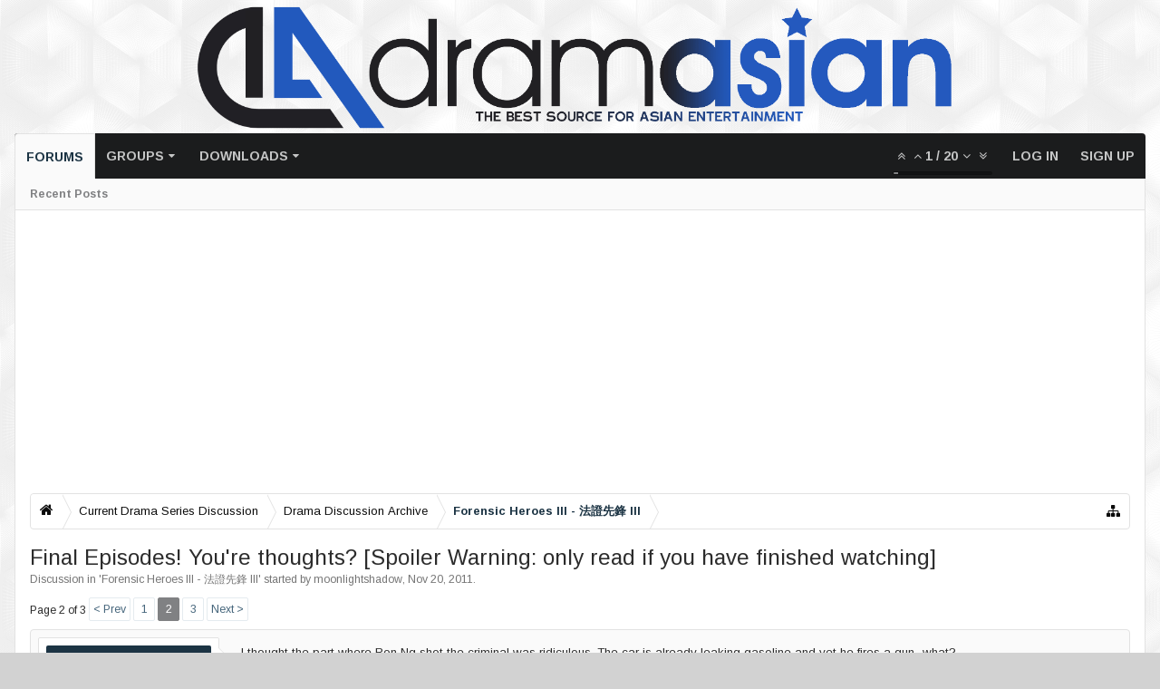

--- FILE ---
content_type: text/html; charset=UTF-8
request_url: https://www.dramasian.com/threads/final-episodes-youre-thoughts-spoiler-warning-only-read-if-you-have-finished-watching.72668/page-2
body_size: 25230
content:




<!DOCTYPE html>
<html id="XenForo" lang="en-US" dir="LTR" class="Public NoJs LoggedOut NoSidebar  Responsive hasTabLinks not_hasSearch navStyle_0 pageStyle_0 hasFlexbox" xmlns:fb="http://www.facebook.com/2008/fbml">
<head>


	<meta charset="utf-8" />
	<meta http-equiv="X-UA-Compatible" content="IE=Edge,chrome=1" />
	
		<meta name="viewport" content="width=device-width, initial-scale=1" />
	
	
		<base href="https://www.dramasian.com/" />
		<script>
			var _b = document.getElementsByTagName('base')[0], _bH = "https://www.dramasian.com/";
			if (_b && _b.href != _bH) _b.href = _bH;
		</script>
	

	<title>Final Episodes! You&#039;re thoughts? [Spoiler Warning: only read if you have finished watching] | Page 2 | Dramasian: Asian Entertainment News</title>
	
	<noscript><style>.JsOnly, .jsOnly { display: none !important; }</style></noscript>
	<link rel="stylesheet" href="css.php?css=xenforo,form,public&amp;style=2&amp;dir=LTR&amp;d=1740889131" />
	
	<link rel="stylesheet" href="css.php?css=bb_code,facebook,google,login_bar,message,message_user_info,moderator_bar,nat_public_css,thread_view,waindigo_trophy_icons_trophies&amp;style=2&amp;dir=LTR&amp;d=1740889131" />

	
	<style>
/* Node Styling */

</style>
	
	<link rel="stylesheet" href="css.php?css=uix,uix_style,EXTRA&amp;style=2&amp;dir=LTR&amp;d=1740889131" />
	
	<style>
/* User specific styling */

	
		.pageWidth {
			
				max-width: 1320px;
			
		}
	
	
		.Menu.uix_megaMenu
		{
			
				max-width: 1320px;
			
		}
		
		
		
	
	
		

</style>

	

	

	

	<script>

	(function(i,s,o,g,r,a,m){i['GoogleAnalyticsObject']=r;i[r]=i[r]||function(){
	(i[r].q=i[r].q||[]).push(arguments)},i[r].l=1*new Date();a=s.createElement(o),
	m=s.getElementsByTagName(o)[0];a.async=1;a.src=g;m.parentNode.insertBefore(a,m)
	})(window,document,'script','//www.google-analytics.com/analytics.js','ga');
	
	ga('create', 'UA-65159933-1', 'auto');
	ga('send', 'pageview');

</script>
	






<link href="https://www.dramasian.com/styles/uix/uix/css/font-awesome.min.css" rel="stylesheet">
<link href='//fonts.googleapis.com/css?family=Arimo:400,700|Ubuntu:400,700' rel='stylesheet' type='text/css'>


<script src="//ajax.googleapis.com/ajax/libs/jquery/1.11.0/jquery.min.js"></script>	

	<script>if (!window.jQuery) { document.write('<scr'+'ipt type="text/javascript" src="https://www.dramasian.com/js/jquery/jquery-1.11.0.min.js"><\/scr'+'ipt>'); }</script>


	
<script src="https://www.dramasian.com/js/xenforo/xenforo.js?_v=46ed505f"></script>
	<script src="https://www.dramasian.com/js/xfa-bump-thread/bump-thread.js?_v=46ed505f"></script>




<!--[if lt IE 9]>
	
		<script src="https://www.dramasian.com/js/audentio/uix/ie8_polyfill.min.js"></script>
	
<![endif]-->
       


<script>
	uix = {
		elm: {},
		fn:{},
		init: function(){
			if (uix.betaMode) {
				console.group('uix.%cinit()', 'color:#3498DB');
			}
			for(var x=0;x<uix.events.init.length;x++){
				uix.events.init[x]()
		  	}
		  	console.groupEnd('uix.%cinit()','color:#3498DB')
		},
	  	events: {init:[]},
	  	on: function(event, fn){
	  		if(event=='init'){
	  			uix.events.init.push(fn)
	  		}
	  	},
	  
		betaMode				: parseInt('0'),
	  
	  	version					: '1.4.7.1',
	  	jsHeadVersion				: '1.4.7.0',
	  	addonVersion				: '1000271',
	  	contentTemplate				: 'thread_view',
	  
		globalPadding 				: parseInt('16px'),
		sidebarWidth				: parseInt('270px'),
		mainContainerMargin  	        	: '286px',
		maxResponsiveWideWidth   		: parseInt('800px'),
		maxResponsiveMediumWidth 		: parseInt('610px'),
		maxResponsiveNarrowWidth 		: parseInt('480px'),
		sidebarMaxResponsiveWidth		: parseInt('800px'),
		sidebarMaxResponsiveWidthStr		: '800px',
		
			offCanvasTriggerWidth		: parseInt('800px'),
		
	  
		jumpToFixed_delayHide			: parseInt('1'),
	  
		stickyNavigation_minWidth 		: parseInt('0'),
		stickyNavigation_minHeight		: parseInt('600'),
		stickyNavigation_maxWidth 		: parseInt('0'),
		stickyNavigation_maxHeight		: parseInt('0'),
		stickyNavigationPortrait_minWidth 	: parseInt('320'),
		stickyNavigationPortrait_minHeight	: parseInt('500'),
		stickyNavigationPortrait_maxWidth 	: parseInt('0'),
		stickyNavigationPortrait_maxHeight	: parseInt('0'),
		stickySidebar 				: 0,
		
			sidebar_innerFloat		: "right",
		
		RTL					: 0,
		stickyItems 				: {},
		stickyGlobalMinimumPosition		: parseInt('500px'),
		stickyGlobalScrollUp			: parseInt('0'),
		stickyDisableIOSThirdParty		: parseInt('1'),
		
		searchMinimalSize			: parseInt('610px'),
		
		searchPosition				: parseInt('2'),
		
		nodeStyle				: parseInt('0'),
		pageStyle				: parseInt('0'),
		
		enableBorderCheck			: parseInt('1'),
		
		enableStickyFooter 			: parseInt('1'),
		stickyFooterBottomOffset 		: parseInt('16px') * 2,
		
		
			sidebarStickyBottomOffset	: parseInt(0),
		
	  
	  	
			offCanvasSidebar			: 1,

			
				offCanvasSidebarVisitorTabs		: 1,
			
		
		
	  
		reinsertWelcomeBlock			: parseInt('0'),
	  
		sidebarCookieExpire			: '',
		canCollapseSidebar			: '1',
		
		cookiePrefix				: 'xf_',
		sidebarLocation 			: parseInt('0'),
		
		collapsibleSidebar			: parseInt('1'),
		collapsedNodesDefault			: '',
		widthToggleUpper			: '94%',
		widthToggleLower			: '1320px',
		toggleWidthEnabled			: parseInt('1'),
		collapsibleNodes			: parseInt('1'),
		ajaxWidthToggleLink			: 'uix/toggle-width',
		ajaxStickyThreadToggleLink		: 'uix/toggle-sticky-threads',
		ajaxSidebarToggleLink			: 'uix/toggle-sidebar',
		
		user					: {
								'themeName'		: 'DA Default',
								'-themeParents'		: '2,0',
								'-themeModified'	: '1740889131',
								'-themeSelectable'	: '1',
								languageName		: 'English (US)',
								stickyEnableUserbar	: (parseInt('') == parseInt('')) ? parseInt('') : true,
								stickyEnableNav		: (parseInt('') == parseInt('')) ? parseInt('') : true,
								stickyEnableSidebar	: (parseInt('') == parseInt('')) ? parseInt('') : true,
								widthToggleState	: (parseInt('') == parseInt('')) ? parseInt('') : 0,
								stickyThreadsState	: (parseInt('') == parseInt('')) ? parseInt('') : 0,
								touchFriendlyNav	: parseInt('1'),
								
									sidebarState	: 0
								
								
							}
	};
	
	if(uix.stickyNavigation_maxWidth == 0){uix.stickyNavigation_maxWidth = 999999}
	if(uix.stickyNavigation_maxHeight == 0){uix.stickyNavigation_maxHeight = 999999}
	if(uix.stickyNavigationPortrait_maxWidth == 0){uix.stickyNavigationPortrait_maxWidth = 999999}
	if(uix.stickyNavigationPortrait_maxHeight == 0){uix.stickyNavigationPortrait_maxHeight = 999999}
	
	
		uix.stickyItems['#navigation'] = {normalHeight:parseInt('50'), stickyHeight:parseInt('42')}
		
		var subElement = null;
		
			//if tablinks are visible
			uix.stickyItems['#navigation'].options = {subElement: '#navigation .tabLinks', subNormalHeight: parseInt('35px'), subStickyHeight: parseInt('35px'), subStickyHide: 0 == 1 , scrollSticky: uix.stickyGlobalScrollUp }
		
		
	
	
	
	$(document).ready(function() {
		if ( $('#userBar').length ) {
			uix.stickyItems['#userBar']= {normalHeight:parseInt('37'), stickyHeight:parseInt('37')}
			
			uix.stickyItems['#userBar'].options = {scrollSticky: uix.stickyGlobalScrollUp }
		}
	});
	
	
	$(document).ready(function(){
	
	//put jquery code here

});


</script>

<script src="https://www.dramasian.com/js/audentio/uix/functions.min.js?_v=46ed505f"></script>

<script>
	$(document).ready(function(){
		
																		
			audentio.pagination.enabled = true;
			
				audentio.grid.parentEle = 'navigation';
			
			audentio.pagination.outOfPhrase = '<span id="audentio_postPaginationCurrent" class="uix_postPagination_x"></span> / <span id="audentio_postPaginationTotal" class="uix_postPagination_y"></span>';
			audentio.pagination.enterIndexPhrase = 'Enter Index';
			audentio.pagination.offset = parseInt('0px');
		
		
		uix.initFunc();
	});

</script>
<script>
if(window.innerWidth <= 500){
    XenForo.rellect.Favicon = function(){};
}
</script>
	
	
	<link rel="apple-touch-icon" href="https://www.dramasian.com/styles/default/xenforo/logo.og.png" />
	<link rel="alternate" type="application/rss+xml" title="RSS feed for Dramasian: Asian Entertainment News" href="forums/-/index.rss" />
	
	<link href="//maxcdn.bootstrapcdn.com/font-awesome/4.3.0/css/font-awesome.min.css?v=430" rel="stylesheet"><link rel="prev" href="threads/final-episodes-youre-thoughts-spoiler-warning-only-read-if-you-have-finished-watching.72668/" /><link rel="next" href="threads/final-episodes-youre-thoughts-spoiler-warning-only-read-if-you-have-finished-watching.72668/page-3" />
	<link rel="canonical" href="https://www.dramasian.com/forums/threads/final-episodes-youre-thoughts-spoiler-warning-only-read-if-you-have-finished-watching.72668/page-2" />
	<meta name="description" content="I thought the part where Ron Ng shot the criminal was ridiculous. The car is already leaking gasoline and yet he fires a gun -what?" />	<meta property="og:site_name" content="Dramasian: Asian Entertainment News" />
	<meta property="og:image" content="https://www.dramasian.com/data/avatars/m/32/32703.jpg?1435560064" />
	<meta property="og:image" content="https://www.dramasian.com/styles/default/xenforo/logo.og.png" />
	<meta property="og:type" content="article" />
	<meta property="og:url" content="https://www.dramasian.com/forums/threads/final-episodes-youre-thoughts-spoiler-warning-only-read-if-you-have-finished-watching.72668/" />
	<meta property="og:title" content="Final Episodes! You&#039;re thoughts? [Spoiler Warning: only read if you have finished watching]" />
	<meta property="og:description" content="I thought the part where Ron Ng shot the criminal was ridiculous. The car is already leaking gasoline and yet he fires a gun -what?" />
	
	<meta property="fb:app_id" content="196188330414859" />
	




</head>

<body class="node287 node70 node97 SelectQuotable">

	
	
	
		

<div id="loginBar">
	<div class="pageContent">
		<span class="helper"></span>
	</div>
	<div class="pageWidth">
		
		
		
	</div>
</div>
	
	
	
		<div id="uix_paneContainer" class="off-canvas-wrapper">
			
				<aside class="uix_sidePane left-off-canvas-content">
	
		<div class="uix_sidePane_content uix_offCanvasNavigation">
<ul>
	<!-- home -->
	
	
	
	<!-- extra tabs: home -->
	
	
	
	<!-- forums -->
	
		<li class="navTab forums selected">
		
			<a href="https://www.dramasian.com/" class="navLink">Forums</a>
			<a href="https://www.dramasian.com/" class="SplitCtrl" rel="subMenu"></a>
			
			<div class="subMenu">
				<ul class="blockLinksList">
				
					
					
					
					<li><a href="find-new/posts" rel="nofollow">Recent Posts</a></li>
				
				</ul>
			</div>
		</li>
	
	
	
	<!-- extra tabs: middle -->
	
	
		
			<li class="navTab groups ">
		
			<a href="https://www.dramasian.com/forums/groups/" class="navLink">Groups</a>
			<a href="https://www.dramasian.com/forums/groups/" class="SplitCtrl" rel="subMenu"></a>
			
			<div class="subMenu">
				<ul class="secondaryContent blockLinksList">
	

	
</ul>
			</div>
		</li>
		
	
	
	
	
	<!-- members -->
					
	
	<!-- extra tabs: end -->
	
	
		
			<li class="navTab nodetab36 ">
		
			<a href="https://www.dramasian.com/.#downloads.36" class="navLink">Downloads</a>
			<a href="https://www.dramasian.com/.#downloads.36" class="SplitCtrl" rel="subMenu"></a>
			
			<div class="subMenu">
				<ul class="secondaryContent blockLinksList">
	

	
	

	








<li class="natMenuLevel0">
	
		<a href="forums/anime-and-manga.37/" >Anime and Manga</a>
	
</li>







	</ul>
	<ul class="secondaryContent blockLinksList">


<li class="natMenuLevel0">
	
		<a href="forums/movies.38/" >Movies</a>
	
</li>


<li class="natMenuLevel1">
	
		<a href="forums/chinese-movies.41/" >Chinese Movies</a>
	
</li>


<li class="natMenuLevel1">
	
		<a href="forums/korean-movies.274/" >Korean Movies</a>
	
</li>


<li class="natMenuLevel1">
	
		<a href="forums/japanese-movies.273/" >Japanese Movies</a>
	
</li>


<li class="natMenuLevel1">
	
		<a href="forums/other-asian-movies.146/" >Other Asian Movies</a>
	
</li>
























	</ul>
	<ul class="secondaryContent blockLinksList">


<li class="natMenuLevel0">
	
		<a href="forums/tv-drama-series-shows.75/" >TV Drama Series/Shows</a>
	
</li>


<li class="natMenuLevel1">
	
		<a href="forums/chinese-tv-shows.76/" >Chinese TV Shows</a>
	
</li>


<li class="natMenuLevel1">
	
		<a href="forums/korean-drama-series.79/" >Korean Drama Series</a>
	
</li>


<li class="natMenuLevel1">
	
		<a href="forums/japanese-drama-series.80/" >Japanese Drama Series</a>
	
</li>




















	</ul>
	<ul class="secondaryContent blockLinksList">


<li class="natMenuLevel0">
	
		<a href="forums/music-videos.136/" >Music Videos</a>
	
</li>


<li class="natMenuLevel1">
	
		<a href="forums/chinese-mvs.137/" >Chinese MV&#039;s</a>
	
</li>


<li class="natMenuLevel1">
	
		<a href="forums/korean-mvs.138/" >Korean MV&#039;s</a>
	
</li>


<li class="natMenuLevel1">
	
		<a href="forums/japanese-mvs.140/" >Japanese MV&#039;s</a>
	
</li>


<li class="natMenuLevel1">
	
		<a href="forums/other-asian-mvs.141/" >Other Asian MV&#039;s</a>
	
</li>


<li class="natMenuLevel1">
	
		<a href="forums/non-asian-mvs.210/" >Non-Asian MV&#039;s</a>
	
</li>




























	</ul>
	<ul class="secondaryContent blockLinksList">


<li class="natMenuLevel0">
	
		<a href="forums/chinese-music.59/" >Chinese Music</a>
	
</li>


<li class="natMenuLevel1">
	
		<a href="forums/singles.149/" >Singles</a>
	
</li>


<li class="natMenuLevel1">
	
		<a href="forums/theme-songs-sound-tracks.150/" >Theme Songs / Sound Tracks</a>
	
</li>
















	</ul>
	<ul class="secondaryContent blockLinksList">


<li class="natMenuLevel0">
	
		<a href="forums/korean-music.60/" >Korean Music</a>
	
</li>


<li class="natMenuLevel1">
	
		<a href="forums/singles.203/" >Singles</a>
	
</li>












	</ul>
	<ul class="secondaryContent blockLinksList">


<li class="natMenuLevel0">
	
		<a href="forums/japanese-music.61/" >Japanese Music</a>
	
</li>







	</ul>
	<ul class="secondaryContent blockLinksList">


<li class="natMenuLevel0">
	
		<a href="forums/other-asian-music.147/" >Other Asian Music</a>
	
</li>







	</ul>
	<ul class="secondaryContent blockLinksList">


<li class="natMenuLevel0">
	
		<a href="forums/broken-links.57/" >Broken Links</a>
	
</li>







	</ul>
	<ul class="secondaryContent blockLinksList">


<li class="natMenuLevel0">
	
		<a href="forums/download-requests.58/" >Download Requests</a>
	
</li>








</ul>
			</div>
		</li>
		
	
	
	
			

</ul>
</div>
	
</aside>
			
			
				<aside class="uix_sidePane right-off-canvas-content">
	
		<script>
	var uix_offCanvasCurrentTab = 'uix_offCanvasVisitorMenu';
	var uix_offCanvasVisitorConvoLoad = true;
	var uix_offCanvasVisitorAlertLoad = true;
	function uix_offCanvasVisitorTab(ele, id) {
		jQuery('#uix_offcanvasVisitorTabs .navTab').removeClass('selected');
		jQuery('.uix_sidePane_content.uix_offCanvasVisitorTabs ul').removeClass('activeTab').removeClass('leftTab').removeClass('rightTab');
		
		jQuery(ele).parent().addClass('selected');
		jQuery('#' + id).addClass('activeTab');
		if (id == 'uix_offCanvasVisitorMenu') {
			if (uix_offCanvasCurrentTab == 'uix_offCanvasVisitorAlert') {
				jQuery('#uix_offCanvasVisitorConvo').css('opacity', 0)
				window.setTimeout(function(){jQuery('#uix_offCanvasVisitorConvo').css('opacity', 1);}, 300);
			}
			jQuery('#uix_offCanvasVisitorConvo').addClass('rightTab');
			jQuery('#uix_offCanvasVisitorAlert').addClass('rightTab');
		} else if (id == 'uix_offCanvasVisitorConvo') {
			if (uix_offCanvasVisitorConvoLoad){
				uix_offCanvasVisitorConvoLoad = false;
				$('#uix_offCanvasVisitorConvo .listPlaceholder').load('conversations/popup #content .mainContainer_noSidebar .secondaryContent li:lt(5)');
			}
			jQuery('#uix_offCanvasVisitorMenu').addClass('leftTab');
			jQuery('#uix_offCanvasVisitorAlert').addClass('rightTab');
			
			//XenForo.balloonCounterUpdate($('#VisitorExtraMenu_Counter'), 0);
			//XenForo.balloonCounterUpdate($('#uix_VisitorExtraMenu_Counter'), 0);
			//XenForo.balloonCounterUpdate($('#ConversationsMenu_Counter'), 0);
			uix.fn.syncBaloon($('#ConversationsMenu_Counter'), $('#uix_ConversationsMenu_Counter'));
		} else if (id == 'uix_offCanvasVisitorAlert') {
			if (uix_offCanvasVisitorAlertLoad){
				uix_offCanvasVisitorAlertLoad = false;
				$('#uix_offCanvasVisitorAlert .listPlaceholder').load('account/alerts-popup #content .mainContainer_noSidebar .secondaryContent li:lt(5)');
			}
			
			if (uix_offCanvasCurrentTab == 'uix_offCanvasVisitorMenu') {
				jQuery('#uix_offCanvasVisitorConvo').css('opacity', 0)
				window.setTimeout(function(){jQuery('#uix_offCanvasVisitorConvo').css('opacity', 1);}, 300);
			}
			jQuery('#uix_offCanvasVisitorConvo').addClass('leftTab');
			jQuery('#uix_offCanvasVisitorMenu').addClass('leftTab');
			
			XenForo.balloonCounterUpdate($('#VisitorExtraMenu_Counter'), 0);
			XenForo.balloonCounterUpdate($('#uix_VisitorExtraMenu_Counter'), 0);
			XenForo.balloonCounterUpdate($('#AlertsMenu_Counter'), 0);
			uix.fn.syncBaloon($('#AlertsMenu_Counter'), $('#uix_AlertsMenu_Counter'));
		}
		
		uix_offCanvasCurrentTab = id;
	}	
</script>

<div class="uix_sidePane_content uix_offCanvasVisitorTabs">
	<div class="uix_offCanvasTabsWrapper">
		<ul id="uix_offcanvasVisitorTabs" class="uix_offcanvasTabs">
			<li class="navTab selected"><a class="navLink" onclick="uix_offCanvasVisitorTab(this, 'uix_offCanvasVisitorMenu')"></a></li>
			<li class="navTab">
				<a onclick="uix_offCanvasVisitorTab(this, 'uix_offCanvasVisitorConvo')" class="navLink">
					<i class="uix_icon uix_icon-inbox"></i>
					<strong class="itemCount Zero" id="uix_ConversationsMenu_Counter" data-text="You have %d new unread conversation(s).">
						<span class="Total">0</span>
					</strong>
				</a>
			</li>
			<li class="navTab">
				<a onclick="uix_offCanvasVisitorTab(this, 'uix_offCanvasVisitorAlert')" class="navLink">
					<i class="uix_icon uix_icon-alerts"></i>
					<strong class="itemCount Zero" id="uix_AlertsMenu_Counter" data-text="You have %d new alert(s).">
						<span class="Total">0</span>
					</strong>
				</a>
			</li>
		</ul>
	</div>
	
	<div class="uix_offCanvasPanes">
		<ul class="activeTab" id="uix_offCanvasVisitorMenu">
		
			<li class="navTab full">
			<div class="primaryContent menuHeader">
				<a class="avatar Av0m NoOverlay plainImage" title="View your profile" data-avatarhtml="true"><span class="img m" style="background-image: url('https://www.dramasian.com/styles/uix/xenforo/avatars/avatar_m.png')"></span></a>
					
				<h3><a href="members/0/" class="concealed" title="View your profile"></a></h3>
					
				<div class="muted">Guest</div>	
				
			</div>
			</li>
			
			
			
			<li class="fl navTab"><a class="navLink" href="members/0/">Your Profile Page</a></li>
			
			
				
				
				<li class="navTab"><a class="navLink" href="account/contact-details">Contact Details</a></li>
				<li class="navTab"><a class="navLink" href="account/privacy">Privacy</a></li>
				<li class="navTab"><a class="navLink" href="account/preferences" class="OverlayTrigger">Preferences</a></li>
				<li class="navTab"><a class="navLink" href="account/alert-preferences">Alert Preferences</a></li>
				
				<li class="navTab"><a class="navLink" href="account/external-accounts">External Accounts</a></li>
				<li class="navTab"><a class="navLink" href="account/security">Password</a></li>
			
				
			
				<li class="navTab"><a class="navLink" href="account/news-feed">Your News Feed</a></li>
				
				<li class="navTab"><a class="navLink" href="account/likes">Likes You've Received</a></li>
				<li class="navTab"><a class="navLink" href="search/member?user_id=0">Your Content</a></li>
				<li class="navTab"><a class="navLink" href="account/following">People You Follow</a></li>
				<li class="navTab"><a class="navLink" href="account/ignored">People You Ignore</a></li>
				
			
			
				<li class="navTab"><a href="logout/" class="LogOut navLink">Log Out</a></li>
			
				<li class="navTab full">				
					<form action="account/toggle-visibility" method="post" class="AutoValidator visibilityForm navLink">
						<label><input type="checkbox" name="visible" value="1" class="SubmitOnChange"  checked="checked" />
							Show online status</label>
						<input type="hidden" name="_xfToken" value="" />
					</form>
				</li>
		
		</ul>
		
		<ul id="uix_offCanvasVisitorConvo" class="rightTab">
			<div class="menuHeader primaryContent">
				<h3>
					<span class="Progress InProgress"></span>
					<a href="conversations/" class="concealed">Conversations</a>
				</h3>						
			</div>
					
			<div class="listPlaceholder"></div>
					
			
			<li class="navTab"><a class="navLink" href="conversations/">Show All...</a></li>
	
		</ul>
		
		<ul id="uix_offCanvasVisitorAlert" class="rightTab">
			<div class="menuHeader primaryContent">
				<h3>
					<span class="Progress InProgress"></span>
					<a href="account/alerts" class="concealed">Alerts</a>
				</h3>
			</div>
					
			<div class="listPlaceholder"></div>
					
			<li class="navTab"><a href="account/alert-preferences" class="floatLink navLink">Alert Preferences</a></li>
			<li class="navTab"><a class="navLink" href="account/alerts">Show All...</a></li>
		</ul>
	</div>
</div>
	
</aside>
			
			<div class="inner-wrapper">

				
				<a href="#" class="exit-off-canvas"></a>
		
	

	

	
	<div class="uix_wrapperFix" style="height: 1px; margin-bottom: -1px;"></div>
		<div id="uix_wrapper">

<div id="headerMover">
	<div id="headerProxy"></div>
<header>
	


<div id="header">
	



	
	
	
		


<div id="logoBlock" >

	
	<div class="pageWidth">
		
		
		<div class="pageContent">
		
		
			
		
		<div id="logo"><a href="/forums/">
			<span></span>
			<img src="https://www.dramasian.com/styles/uix/uix/logo.png" alt="Dramasian: Asian Entertainment News" />
			
		</a></div>
		
		
		
			
		
		<span class="helper"></span>
		</div>
	</div>	
</div>
	
	
	




<div id="navigation" class=" stickyTop">
	<div class="sticky_wrapper">
		<div class="uix_navigationWrapper">
		
		<div class="pageWidth">
		
			<div class="pageContent">
				<nav>
					<div class="navTabs">
						
							
							<ul class="publicTabs navLeft">
	
							
							
							


											
	
		
	
	










	<li class="navTab uix_offCanvas_trigger PopupClosed" id="uix_paneTriggerLeft"><a class="navLink" href="#">Menu <i class="uix_icon uix_icon-navTrigger"></i></a></li>


							
							<!-- home -->
							
								
								
								<!-- extra tabs: home -->
								
								
								
								<!-- forums -->
								
									<li class="navTab forums selected">
									
										<a href="https://www.dramasian.com/" class="navLink">Forums</a>
										<a href="https://www.dramasian.com/" class="SplitCtrl" rel="Menu"></a>
										
										<div class="tabLinks forumsTabLinks">
											
												<div class="primaryContent menuHeader">
													<h3>Forums</h3>
													<div class="muted">Quick Links</div>
												</div>
												<ul class="secondaryContent blockLinksList">
												
													
													
													
													<li><a href="find-new/posts" rel="nofollow">Recent Posts</a></li>
													   
												
												</ul>
												
											
										</div>
									</li>
								
								
								
								<!-- extra tabs: middle -->
								
								
									
										<li class="navTab groups Popup PopupControl PopupClosed">
									
										<a href="https://www.dramasian.com/forums/groups/" class="navLink">Groups</a>
										<a href="https://www.dramasian.com/forums/groups/" class="SplitCtrl" rel="Menu"></a>
										
										<div class="Menu JsOnly tabMenu groupsTabLinks">
											
												<div class="primaryContent menuHeader">
													<h3>Groups</h3>
													<div class="muted">Quick Links</div>
												</div>
												<ul class="secondaryContent blockLinksList">
	

	
</ul>
												
											
										</div>
									</li>
									
								
								
								
								
								<!-- members -->
												
								
								<!-- extra tabs: end -->
								
								
									
										<li class="navTab nodetab36 Popup PopupControl PopupClosed">
									
										<a href="https://www.dramasian.com/.#downloads.36" class="navLink">Downloads</a>
										<a href="https://www.dramasian.com/.#downloads.36" class="SplitCtrl" rel="Menu"></a>
										
										<div class="Menu JsOnly tabMenu nodetab36TabLinks">
											
												<div class="primaryContent menuHeader">
													<h3>Downloads</h3>
													<div class="muted">Quick Links</div>
												</div>
												<ul class="secondaryContent blockLinksList">
	

	
	

	








<li class="natMenuLevel0">
	
		<a href="forums/anime-and-manga.37/" >Anime and Manga</a>
	
</li>







	</ul>
	<ul class="secondaryContent blockLinksList">


<li class="natMenuLevel0">
	
		<a href="forums/movies.38/" >Movies</a>
	
</li>


<li class="natMenuLevel1">
	
		<a href="forums/chinese-movies.41/" >Chinese Movies</a>
	
</li>


<li class="natMenuLevel1">
	
		<a href="forums/korean-movies.274/" >Korean Movies</a>
	
</li>


<li class="natMenuLevel1">
	
		<a href="forums/japanese-movies.273/" >Japanese Movies</a>
	
</li>


<li class="natMenuLevel1">
	
		<a href="forums/other-asian-movies.146/" >Other Asian Movies</a>
	
</li>
























	</ul>
	<ul class="secondaryContent blockLinksList">


<li class="natMenuLevel0">
	
		<a href="forums/tv-drama-series-shows.75/" >TV Drama Series/Shows</a>
	
</li>


<li class="natMenuLevel1">
	
		<a href="forums/chinese-tv-shows.76/" >Chinese TV Shows</a>
	
</li>


<li class="natMenuLevel1">
	
		<a href="forums/korean-drama-series.79/" >Korean Drama Series</a>
	
</li>


<li class="natMenuLevel1">
	
		<a href="forums/japanese-drama-series.80/" >Japanese Drama Series</a>
	
</li>




















	</ul>
	<ul class="secondaryContent blockLinksList">


<li class="natMenuLevel0">
	
		<a href="forums/music-videos.136/" >Music Videos</a>
	
</li>


<li class="natMenuLevel1">
	
		<a href="forums/chinese-mvs.137/" >Chinese MV&#039;s</a>
	
</li>


<li class="natMenuLevel1">
	
		<a href="forums/korean-mvs.138/" >Korean MV&#039;s</a>
	
</li>


<li class="natMenuLevel1">
	
		<a href="forums/japanese-mvs.140/" >Japanese MV&#039;s</a>
	
</li>


<li class="natMenuLevel1">
	
		<a href="forums/other-asian-mvs.141/" >Other Asian MV&#039;s</a>
	
</li>


<li class="natMenuLevel1">
	
		<a href="forums/non-asian-mvs.210/" >Non-Asian MV&#039;s</a>
	
</li>




























	</ul>
	<ul class="secondaryContent blockLinksList">


<li class="natMenuLevel0">
	
		<a href="forums/chinese-music.59/" >Chinese Music</a>
	
</li>


<li class="natMenuLevel1">
	
		<a href="forums/singles.149/" >Singles</a>
	
</li>


<li class="natMenuLevel1">
	
		<a href="forums/theme-songs-sound-tracks.150/" >Theme Songs / Sound Tracks</a>
	
</li>
















	</ul>
	<ul class="secondaryContent blockLinksList">


<li class="natMenuLevel0">
	
		<a href="forums/korean-music.60/" >Korean Music</a>
	
</li>


<li class="natMenuLevel1">
	
		<a href="forums/singles.203/" >Singles</a>
	
</li>












	</ul>
	<ul class="secondaryContent blockLinksList">


<li class="natMenuLevel0">
	
		<a href="forums/japanese-music.61/" >Japanese Music</a>
	
</li>







	</ul>
	<ul class="secondaryContent blockLinksList">


<li class="natMenuLevel0">
	
		<a href="forums/other-asian-music.147/" >Other Asian Music</a>
	
</li>







	</ul>
	<ul class="secondaryContent blockLinksList">


<li class="natMenuLevel0">
	
		<a href="forums/broken-links.57/" >Broken Links</a>
	
</li>







	</ul>
	<ul class="secondaryContent blockLinksList">


<li class="natMenuLevel0">
	
		<a href="forums/download-requests.58/" >Download Requests</a>
	
</li>








</ul>
												
											
										</div>
									</li>
									
								
								
								
								<!-- responsive popup -->
								<li class="navTab navigationHiddenTabs Popup PopupControl PopupClosed" style="display:none">	
												
									<a rel="Menu" class="navLink NoPopupGadget"><i class="uix_icon uix_icon-navTrigger"></i><span class="uix_hide menuIcon">Menu</span></a>
									
									<div class="Menu JsOnly blockLinksList primaryContent" id="NavigationHiddenMenu"></div>
								</li>
									
								
								<!-- no selection -->
								
								
	
									
									
									
										
	
							</ul>
							
							
							
							
							
							
								
								
								<ul class="navRight visitorTabs">
								
								
								
									
										<li class="navTab audentio_postPagination" id="audentio_postPagination"></li>
									
								
									
									
									
									
									
										

	<li class="navTab login PopupClosed">
		<label for="LoginControl">
			<a href="login/" class="navLink">
				
				<strong class="loginText">Log in</strong>
			</a>
		</label>
		
		
		
	</li>
	
	
	<li class="navTab register PopupClosed">
		<a href="register/" class="navLink">
			
			<strong>Sign up</strong>
		</a>
	</li>
	
	

									
							
									
									
									


											
	
		
	
	









	
									
										
									
								
								
								
								</ul>
								
							
							
							
								
							
									
								
						
					</div>
	
				<span class="helper"></span>
					
				</nav>
			</div>
		</div>
		</div>
	</div>
</div>
	
	
</div>

	
	
</header>

<div id="content" class="thread_view">
	
	<div class="pageWidth">
		<div class="pageContent">
	
			<!-- main content area -->
			
			
			
			
	
	<div class="section funbox">
	<div class="funboxWrapper">
	
	
		
			
					
				
				
				
<div style="height:98px;">			
				<!-- Front Page Real Top -->
<ins class="adsbygoogle"
     style="display:block"
     data-ad-client="ca-pub-3784312886494360"
     data-ad-slot="5505092185"
     data-ad-format="auto"></ins>
<script>
(adsbygoogle = window.adsbygoogle || []).push({});
</script></div>			
				
				
			
		
	
	
	</div>
	</div>


			
			
			<div class="breadBoxTop  ">
				
				

<nav>

	
	
	
		
			
				
			
		
			
				
			
		
			
				
			
		
	

	<fieldset class="breadcrumb">
		<a href="misc/quick-navigation-menu?selected=node-287" class="OverlayTrigger jumpMenuTrigger" data-cacheOverlay="true" title="Open quick navigation"><i class="uix_icon uix_icon-sitemap"></i><!--Jump to...--></a>
			
		<div class="boardTitle"><strong>Dramasian: Asian Entertainment News</strong></div>
		
		<span class="crumbs">
			
			
			
				<span class="crust selectedTabCrumb" itemscope="itemscope" itemtype="http://data-vocabulary.org/Breadcrumb">
					<a href="https://www.dramasian.com/" class="crumb" rel="up" itemprop="url"><span itemprop="title"><i class="uix_icon uix_icon-home"></i></span></a>
					<span class="arrow"><span>&gt;</span></span>
				</span>
			
			
			
				
					<span class="crust" itemscope="itemscope" itemtype="http://data-vocabulary.org/Breadcrumb">
						<a href="https://www.dramasian.com/.#current-drama-series-discussion.70" class="crumb" rel="up" itemprop="url"><span itemprop="title">Current Drama Series  Discussion</span></a>
						<span class="arrow"><span>&gt;</span></span>
					</span>
				
					<span class="crust" itemscope="itemscope" itemtype="http://data-vocabulary.org/Breadcrumb">
						<a href="https://www.dramasian.com/forums/drama-discussion-archive.97/" class="crumb" rel="up" itemprop="url"><span itemprop="title">Drama  Discussion Archive</span></a>
						<span class="arrow"><span>&gt;</span></span>
					</span>
				
					<span class="crust" itemscope="itemscope" itemtype="http://data-vocabulary.org/Breadcrumb">
						<a href="https://www.dramasian.com/forums/forensic-heroes-iii-iii.287/" class="crumb" rel="up" itemprop="url"><span itemprop="title">Forensic Heroes III - 法證先鋒 III</span></a>
						<span class="arrow"><span>&gt;</span></span>
					</span>
				
			
		</span>
	</fieldset>
</nav>
				
			</div>
			
			
						
			
			
			
			
			
			
			





	
	
	
	
	
	
	
	
	
	







	
			
			
				<div class="mainContainer_noSidebar">
			
					
						<!--[if lt IE 8]>
							<p class="importantMessage">You are using an out of date browser. It  may not display this or other websites correctly.<br />You should upgrade or use an <a href="https://www.google.com/chrome/browser/" target="_blank">alternative browser</a>.</p>
						<![endif]-->
						
						
						
						

						
						
						
						
						
						

						
						
											
								<!-- h1 title, description -->
								<div class="titleBar">
									
									<h1>Final Episodes! You&#039;re thoughts? [Spoiler Warning: only read if you have finished watching]</h1>
									
									<p id="pageDescription" class="muted ">
	Discussion in '<a href="forums/forensic-heroes-iii-iii.287/">Forensic Heroes III - 法證先鋒 III</a>' started by <a href="members/moonlightshadow.32703/" class="username" dir="auto">moonlightshadow</a>, <a href="threads/final-episodes-youre-thoughts-spoiler-warning-only-read-if-you-have-finished-watching.72668/"><span class="DateTime" title="Nov 20, 2011 at 8:09 AM">Nov 20, 2011</span></a>.
</p>
								</div>
							
						
						
						
						
						
						<!-- main template -->
						

	





	























	




<div class="pageNavLinkGroup">
	<div class="linkGroup SelectionCountContainer">
		
		
	</div>

	


<div class="PageNav"
	data-page="2"
	data-range="2"
	data-start="2"
	data-end="2"
	data-last="3"
	data-sentinel="{{sentinel}}"
	data-baseurl="threads/final-episodes-youre-thoughts-spoiler-warning-only-read-if-you-have-finished-watching.72668/page-{{sentinel}}">
	
	<span class="pageNavHeader">Page 2 of 3</span>
	
	<nav>
		
			<a href="threads/final-episodes-youre-thoughts-spoiler-warning-only-read-if-you-have-finished-watching.72668/" class="text">&lt; Prev</a>
			
		
		
		<a href="threads/final-episodes-youre-thoughts-spoiler-warning-only-read-if-you-have-finished-watching.72668/" class="" rel="start">1</a>
		
		
		
		
			<a href="threads/final-episodes-youre-thoughts-spoiler-warning-only-read-if-you-have-finished-watching.72668/page-2" class="currentPage ">2</a>
		
		
		
		
		<a href="threads/final-episodes-youre-thoughts-spoiler-warning-only-read-if-you-have-finished-watching.72668/page-3" class="">3</a>
		
		
			<a href="threads/final-episodes-youre-thoughts-spoiler-warning-only-read-if-you-have-finished-watching.72668/page-3" class="text">Next &gt;</a>
			
		
	</nav>	
	
	
</div>

</div>





<form action="inline-mod/post/switch" method="post"
	class="InlineModForm section"
	data-cookieName="posts"
	data-controls="#InlineModControls"
	data-imodOptions="#ModerationSelect option">

	<ol class="messageList" id="messageList">
		
			
				


<li id="post-975615" class="sectionMain message    " data-author="xeoreg">

	<div class="uix_message ">
		

<div class="messageUserInfo" itemscope="itemscope" itemtype="http://data-vocabulary.org/Person">	
<div class="messageUserBlock ">	
	
		<div class="avatarHolder">
			<div class="uix_avatarHolderInner">
			<span class="helper"></span>
			<a href="members/xeoreg.40540/" class="avatar Av40540l" data-avatarhtml="true"><img src="https://www.dramasian.com/styles/uix/xenforo/avatars/avatar_l.png" width="192" height="192" alt="xeoreg" /></a>
			
			
			<!-- slot: message_user_info_avatar -->
			</div>
		</div>
		

	
		<h3 class="userText">
			<div class="uix_userTextInner">
				<a href="members/xeoreg.40540/" class="username" dir="auto" itemprop="name">xeoreg</a>
				<em class="userTitle" itemprop="title">Member</em>
			</div>
			
		<!-- slot: message_user_info_text -->
		</h3>	
	

<p class="trophies" id="trophyIcons">
	
		
<a href="members/xeoreg.40540/trophies" class="OverlayTrigger">		
<img src="/styles/uix/xenforo/icons/5-years.png" title="DA Veteran" class="trophyIconMini Tooltip" />
</a>
	
</p>
	
	
		<div class="extraUserInfo">
			
			
				
				
				
				
				
				
				
			
				
							
				
				
				
			
				
							
			
<dl class="pairsJustified">
<dl class="pairsJustified daInnericon" style="width:33%;">
<dt><i class="fa fa-comments fa-fw Tooltip" title="Messages"></i></dt>
<dd><a href="search/member?user_id=40540" class="concealed" rel="nofollow" class="concealed" rel="nofollow">13</a></dd>
</dl>
<dl class="pairsJustified daInnericon" style="width:33%;">
<dt><i class="fa fa-trophy Tooltip" title="Trophy Points"></i></dt>
<dd><a href="members/xeoreg.40540/trophies" class="OverlayTrigger concealed">26</a></dd>
</dl>				
<dl class="pairsJustified daInnericon" style="width:33%;">
<dt><i class="fa fa-thumbs-up Tooltip" title="Likes Received"></i></dt> 
<dd><span class="dark_postrating_positive">0</span>
</dd>
</dl>		
</dl>
			
			
			
		</div>
	
		


	<span class="arrow"><span></span></span>
</div>
</div>
	
		<div class="messageInfo primaryContent">
			
			
			
			<div class="messageContent">
				<article>
					<blockquote class="messageText SelectQuoteContainer ugc baseHtml">
						
						
						I thought the part where Ron Ng shot the criminal was ridiculous. The car is already leaking gasoline and yet he fires a gun -what?
						<div class="messageTextEndMarker">&nbsp;</div>
					</blockquote>
				</article>
				
				
			</div>
			
			
			
			
			<div class="messageDetails">
			
				
		
		
		
		<a href="threads/final-episodes-youre-thoughts-spoiler-warning-only-read-if-you-have-finished-watching.72668/page-2#post-975615" title="Permalink" class="item muted postNumber hashPermalink OverlayTrigger" data-href="posts/975615/permalink">#21</a>
		
		<span class="item muted">
			<span class="authorEnd"><a href="members/xeoreg.40540/" class="username author" dir="auto">xeoreg</a>,</span>
			<a href="threads/final-episodes-youre-thoughts-spoiler-warning-only-read-if-you-have-finished-watching.72668/page-2#post-975615" title="Permalink" class="datePermalink"><span class="DateTime" title="Nov 21, 2011 at 8:40 AM">Nov 21, 2011</span></a>
		</span>
	
	
			
				
				
			</div>
			
			
			
		
		 
	
	
			
			
		</div>
	
	</div> 

	
	
	
	
</li>
			
		
			
				


<li id="post-975630" class="sectionMain message    " data-author="Akira-">

	<div class="uix_message ">
		

<div class="messageUserInfo" itemscope="itemscope" itemtype="http://data-vocabulary.org/Person">	
<div class="messageUserBlock ">	
	
		<div class="avatarHolder">
			<div class="uix_avatarHolderInner">
			<span class="helper"></span>
			<a href="members/akira.70275/" class="avatar Av70275l" data-avatarhtml="true"><img src="https://www.dramasian.com/styles/uix/xenforo/avatars/avatar_l.png" width="192" height="192" alt="Akira-" /></a>
			
			
			<!-- slot: message_user_info_avatar -->
			</div>
		</div>
		

	
		<h3 class="userText">
			<div class="uix_userTextInner">
				<a href="members/akira.70275/" class="username" dir="auto" itemprop="name">Akira-</a>
				<em class="userTitle" itemprop="title">Well-Known Member</em>
			</div>
			
		<!-- slot: message_user_info_text -->
		</h3>	
	

<p class="trophies" id="trophyIcons">
	
		
<a href="members/akira.70275/trophies" class="OverlayTrigger">		
<img src="/styles/uix/xenforo/icons/r-1.png" title="Can&#039;t Stop!" class="trophyIconMini Tooltip" />
</a>
	
		
<a href="members/akira.70275/trophies" class="OverlayTrigger">		
<img src="/styles/uix/xenforo/icons/5-years.png" title="DA Veteran" class="trophyIconMini Tooltip" />
</a>
	
</p>
	
	
		<div class="extraUserInfo">
			
			
				
				
				
				
				
				
				
			
				
							
				
				
				
			
				
							
			
<dl class="pairsJustified">
<dl class="pairsJustified daInnericon" style="width:33%;">
<dt><i class="fa fa-comments fa-fw Tooltip" title="Messages"></i></dt>
<dd><a href="search/member?user_id=70275" class="concealed" rel="nofollow" class="concealed" rel="nofollow">203</a></dd>
</dl>
<dl class="pairsJustified daInnericon" style="width:33%;">
<dt><i class="fa fa-trophy Tooltip" title="Trophy Points"></i></dt>
<dd><a href="members/akira.70275/trophies" class="OverlayTrigger concealed">41</a></dd>
</dl>				
<dl class="pairsJustified daInnericon" style="width:33%;">
<dt><i class="fa fa-thumbs-up Tooltip" title="Likes Received"></i></dt> 
<dd><span class="dark_postrating_positive">0</span>
</dd>
</dl>		
</dl>
			
			
			
		</div>
	
		


	<span class="arrow"><span></span></span>
</div>
</div>
	
		<div class="messageInfo primaryContent">
			
			
			
			<div class="messageContent">
				<article>
					<blockquote class="messageText SelectQuoteContainer ugc baseHtml">
						
						
						The series went from good to bad each episode became worse tbh. Forensic heroes 2 must have been the best one i think.BUT still interesting series had to watch them all haha <img src="styles/uix/xenforo/smilies/diff/bigsmile.gif" class="mceSmilie" alt=":D" title="Bigsmile    :D" /> i like wayne more than bobby he seems more professional lol maybe because of the name pro sir <img src="styles/uix/xenforo/smilies/diff/tongue.gif" class="mceSmilie" alt=":p" title="Tongue    :p" />. BUT did y&#039;all recognize? Same ending as Live of omission haha seems like forensic 4 is coming <img src="styles/uix/xenforo/smilies/diff/bigsmile.gif" class="mceSmilie" alt=":D" title="Bigsmile    :D" />
						<div class="messageTextEndMarker">&nbsp;</div>
					</blockquote>
				</article>
				
				
			</div>
			
			
			
			
			<div class="messageDetails">
			
				
		
		
		
		<a href="threads/final-episodes-youre-thoughts-spoiler-warning-only-read-if-you-have-finished-watching.72668/page-2#post-975630" title="Permalink" class="item muted postNumber hashPermalink OverlayTrigger" data-href="posts/975630/permalink">#22</a>
		
		<span class="item muted">
			<span class="authorEnd"><a href="members/akira.70275/" class="username author" dir="auto">Akira-</a>,</span>
			<a href="threads/final-episodes-youre-thoughts-spoiler-warning-only-read-if-you-have-finished-watching.72668/page-2#post-975630" title="Permalink" class="datePermalink"><span class="DateTime" title="Nov 21, 2011 at 10:47 AM">Nov 21, 2011</span></a>
		</span>
	
	
			
				
				
			</div>
			
			
			
		
		 
	
	
			
			
		</div>
	
	</div> 

	
	
	
	
</li>
			
		
			
				


<li id="post-975634" class="sectionMain message    " data-author="van22">

	<div class="uix_message ">
		

<div class="messageUserInfo" itemscope="itemscope" itemtype="http://data-vocabulary.org/Person">	
<div class="messageUserBlock ">	
	
		<div class="avatarHolder">
			<div class="uix_avatarHolderInner">
			<span class="helper"></span>
			<a href="members/van22.68574/" class="avatar Av68574l" data-avatarhtml="true"><img src="https://www.dramasian.com/styles/uix/xenforo/avatars/avatar_l.png" width="192" height="192" alt="van22" /></a>
			
			
			<!-- slot: message_user_info_avatar -->
			</div>
		</div>
		

	
		<h3 class="userText">
			<div class="uix_userTextInner">
				<a href="members/van22.68574/" class="username" dir="auto" itemprop="name">van22</a>
				<em class="userTitle" itemprop="title">Well-Known Member</em>
			</div>
			
		<!-- slot: message_user_info_text -->
		</h3>	
	

<p class="trophies" id="trophyIcons">
	
		
<a href="members/van22.68574/trophies" class="OverlayTrigger">		
<img src="/styles/uix/xenforo/icons/5-years.png" title="DA Veteran" class="trophyIconMini Tooltip" />
</a>
	
</p>
	
	
		<div class="extraUserInfo">
			
			
				
				
				
				
				
				
				
			
				
							
				
				
				
			
				
							
			
<dl class="pairsJustified">
<dl class="pairsJustified daInnericon" style="width:33%;">
<dt><i class="fa fa-comments fa-fw Tooltip" title="Messages"></i></dt>
<dd><a href="search/member?user_id=68574" class="concealed" rel="nofollow" class="concealed" rel="nofollow">86</a></dd>
</dl>
<dl class="pairsJustified daInnericon" style="width:33%;">
<dt><i class="fa fa-trophy Tooltip" title="Trophy Points"></i></dt>
<dd><a href="members/van22.68574/trophies" class="OverlayTrigger concealed">31</a></dd>
</dl>				
<dl class="pairsJustified daInnericon" style="width:33%;">
<dt><i class="fa fa-thumbs-up Tooltip" title="Likes Received"></i></dt> 
<dd><span class="dark_postrating_positive">0</span>
</dd>
</dl>		
</dl>
			
			
			
		</div>
	
		


	<span class="arrow"><span></span></span>
</div>
</div>
	
		<div class="messageInfo primaryContent">
			
			
			
			<div class="messageContent">
				<article>
					<blockquote class="messageText SelectQuoteContainer ugc baseHtml">
						
						
						from average to weak and then garbage!
						<div class="messageTextEndMarker">&nbsp;</div>
					</blockquote>
				</article>
				
				
			</div>
			
			
			
			
			<div class="messageDetails">
			
				
		
		
		
		<a href="threads/final-episodes-youre-thoughts-spoiler-warning-only-read-if-you-have-finished-watching.72668/page-2#post-975634" title="Permalink" class="item muted postNumber hashPermalink OverlayTrigger" data-href="posts/975634/permalink">#23</a>
		
		<span class="item muted">
			<span class="authorEnd"><a href="members/van22.68574/" class="username author" dir="auto">van22</a>,</span>
			<a href="threads/final-episodes-youre-thoughts-spoiler-warning-only-read-if-you-have-finished-watching.72668/page-2#post-975634" title="Permalink" class="datePermalink"><span class="DateTime" title="Nov 21, 2011 at 11:48 AM">Nov 21, 2011</span></a>
		</span>
	
	
			
				
				
			</div>
			
			
			
		
		 
	
	
			
			
		</div>
	
	</div> 

	
	
	
	
</li>
			
		
			
				


<li id="post-975648" class="sectionMain message    " data-author="negiqboyz">

	<div class="uix_message ">
		

<div class="messageUserInfo" itemscope="itemscope" itemtype="http://data-vocabulary.org/Person">	
<div class="messageUserBlock ">	
	
		<div class="avatarHolder">
			<div class="uix_avatarHolderInner">
			<span class="helper"></span>
			<a href="members/negiqboyz.24606/" class="avatar Av24606l" data-avatarhtml="true"><img src="https://www.dramasian.com/data/avatars/l/24/24606.jpg?1435560045" width="192" height="192" alt="negiqboyz" /></a>
			
			
			<!-- slot: message_user_info_avatar -->
			</div>
		</div>
		

	
		<h3 class="userText">
			<div class="uix_userTextInner">
				<a href="members/negiqboyz.24606/" class="username" dir="auto" itemprop="name"><span class="style13">negiqboyz</span></a>
				<em class="userTitle" itemprop="title">Well-Known Member</em>
			</div>
			
		<!-- slot: message_user_info_text -->
		</h3>	
	

<p class="trophies" id="trophyIcons">
	
		
<a href="members/negiqboyz.24606/trophies" class="OverlayTrigger">		
<img src="/styles/uix/xenforo/icons/r-4.png" title="3,000 Posts" class="trophyIconMini Tooltip" />
</a>
	
		
<a href="members/negiqboyz.24606/trophies" class="OverlayTrigger">		
<img src="/styles/uix/xenforo/icons/5-years.png" title="DA Veteran" class="trophyIconMini Tooltip" />
</a>
	
</p>
	
	
		<div class="extraUserInfo">
			
			
				
				
				
				
				
				
				
			
				
							
				
				
				
			
				
							
			
<dl class="pairsJustified">
<dl class="pairsJustified daInnericon" style="width:33%;">
<dt><i class="fa fa-comments fa-fw Tooltip" title="Messages"></i></dt>
<dd><a href="search/member?user_id=24606" class="concealed" rel="nofollow" class="concealed" rel="nofollow">4,521</a></dd>
</dl>
<dl class="pairsJustified daInnericon" style="width:33%;">
<dt><i class="fa fa-trophy Tooltip" title="Trophy Points"></i></dt>
<dd><a href="members/negiqboyz.24606/trophies" class="OverlayTrigger concealed">190</a></dd>
</dl>				
<dl class="pairsJustified daInnericon" style="width:33%;">
<dt><i class="fa fa-thumbs-up Tooltip" title="Likes Received"></i></dt> 
<dd><span class="dark_postrating_positive">0</span>
</dd>
</dl>		
</dl>
			
			
			
		</div>
	
		


	<span class="arrow"><span></span></span>
</div>
</div>
	
		<div class="messageInfo primaryContent">
			
			
			
			<div class="messageContent">
				<article>
					<blockquote class="messageText SelectQuoteContainer ugc baseHtml">
						
						
						It was another stupid ending but I was surprised that the character &quot;Angel&quot; was killed in the end.  I knew Eva was going to die; otherwise, it would be harder for Pro and the doc to stay together.  One thing I must say, the &quot;4-eye dude&quot; was so easy to spot as the perpetrator .. the officers walked in and he got ALL Eva&#039;s reports ready to be handed over to the officers?  Most people would have the secretary or assistant gather them up .. <br />
<br />
Anyway .. I still think Bobby and Frank did a better job or at least part 1 &amp; 2 were better than the rest.  Part 3 just wasn&#039;t very convincing .. story or job wise.
						<div class="messageTextEndMarker">&nbsp;</div>
					</blockquote>
				</article>
				
				
			</div>
			
			
			
			
			<div class="messageDetails">
			
				
		
		
		
		<a href="threads/final-episodes-youre-thoughts-spoiler-warning-only-read-if-you-have-finished-watching.72668/page-2#post-975648" title="Permalink" class="item muted postNumber hashPermalink OverlayTrigger" data-href="posts/975648/permalink">#24</a>
		
		<span class="item muted">
			<span class="authorEnd"><a href="members/negiqboyz.24606/" class="username author" dir="auto">negiqboyz</a>,</span>
			<a href="threads/final-episodes-youre-thoughts-spoiler-warning-only-read-if-you-have-finished-watching.72668/page-2#post-975648" title="Permalink" class="datePermalink"><span class="DateTime" title="Nov 21, 2011 at 12:46 PM">Nov 21, 2011</span></a>
		</span>
	
	
			
				
				
			</div>
			
			
			
		
		 
	
	
			
			
		</div>
	
	</div> 

	
	
	
	
</li>
			
		
			
				


<li id="post-975650" class="sectionMain message    " data-author="Youks">

	<div class="uix_message ">
		

<div class="messageUserInfo" itemscope="itemscope" itemtype="http://data-vocabulary.org/Person">	
<div class="messageUserBlock ">	
	
		<div class="avatarHolder">
			<div class="uix_avatarHolderInner">
			<span class="helper"></span>
			<a href="members/youks.98113/" class="avatar Av98113l" data-avatarhtml="true"><img src="https://www.dramasian.com/styles/uix/xenforo/avatars/avatar_l.png" width="192" height="192" alt="Youks" /></a>
			
			
			<!-- slot: message_user_info_avatar -->
			</div>
		</div>
		

	
		<h3 class="userText">
			<div class="uix_userTextInner">
				<a href="members/youks.98113/" class="username" dir="auto" itemprop="name">Youks</a>
				<em class="userTitle" itemprop="title">Member</em>
			</div>
			
		<!-- slot: message_user_info_text -->
		</h3>	
	
	
	
		<div class="extraUserInfo">
			
			
				
				
				
				
				
				
				
			
				
							
				
				
				
			
				
							
			
<dl class="pairsJustified">
<dl class="pairsJustified daInnericon" style="width:33%;">
<dt><i class="fa fa-comments fa-fw Tooltip" title="Messages"></i></dt>
<dd><a href="search/member?user_id=98113" class="concealed" rel="nofollow" class="concealed" rel="nofollow">10</a></dd>
</dl>
<dl class="pairsJustified daInnericon" style="width:33%;">
<dt><i class="fa fa-trophy Tooltip" title="Trophy Points"></i></dt>
<dd><a href="members/youks.98113/trophies" class="OverlayTrigger concealed">1</a></dd>
</dl>				
<dl class="pairsJustified daInnericon" style="width:33%;">
<dt><i class="fa fa-thumbs-up Tooltip" title="Likes Received"></i></dt> 
<dd><span class="dark_postrating_positive">0</span>
</dd>
</dl>		
</dl>
			
			
			
		</div>
	
		


	<span class="arrow"><span></span></span>
</div>
</div>
	
		<div class="messageInfo primaryContent">
			
			
			
			<div class="messageContent">
				<article>
					<blockquote class="messageText SelectQuoteContainer ugc baseHtml">
						
						
						As much as I don&#039;t like Amie as an actress her character should have lived. Think her death was not necessary and nuuu how could they kill Nancy off =( its just tvb making it easier for wayne &amp; maggie to be together...
						<div class="messageTextEndMarker">&nbsp;</div>
					</blockquote>
				</article>
				
				
			</div>
			
			
			
			
			<div class="messageDetails">
			
				
		
		
		
		<a href="threads/final-episodes-youre-thoughts-spoiler-warning-only-read-if-you-have-finished-watching.72668/page-2#post-975650" title="Permalink" class="item muted postNumber hashPermalink OverlayTrigger" data-href="posts/975650/permalink">#25</a>
		
		<span class="item muted">
			<span class="authorEnd"><a href="members/youks.98113/" class="username author" dir="auto">Youks</a>,</span>
			<a href="threads/final-episodes-youre-thoughts-spoiler-warning-only-read-if-you-have-finished-watching.72668/page-2#post-975650" title="Permalink" class="datePermalink"><span class="DateTime" title="Nov 21, 2011 at 12:58 PM">Nov 21, 2011</span></a>
		</span>
	
	
			
				
				
			</div>
			
			
			
		
		 
	
	
			
			
		</div>
	
	</div> 

	
	
	
	
</li>
			
		
			
				


<li id="post-975652" class="sectionMain message    " data-author="Aznmask">

	<div class="uix_message ">
		

<div class="messageUserInfo" itemscope="itemscope" itemtype="http://data-vocabulary.org/Person">	
<div class="messageUserBlock ">	
	
		<div class="avatarHolder">
			<div class="uix_avatarHolderInner">
			<span class="helper"></span>
			<a href="members/aznmask.19684/" class="avatar Av19684l" data-avatarhtml="true"><img src="https://www.dramasian.com/styles/uix/xenforo/avatars/avatar_l.png" width="192" height="192" alt="Aznmask" /></a>
			
			
			<!-- slot: message_user_info_avatar -->
			</div>
		</div>
		

	
		<h3 class="userText">
			<div class="uix_userTextInner">
				<a href="members/aznmask.19684/" class="username" dir="auto" itemprop="name">Aznmask</a>
				<em class="userTitle" itemprop="title">Well-Known Member</em>
			</div>
			
		<!-- slot: message_user_info_text -->
		</h3>	
	

<p class="trophies" id="trophyIcons">
	
		
<a href="members/aznmask.19684/trophies" class="OverlayTrigger">		
<img src="/styles/uix/xenforo/icons/r-1.png" title="Can&#039;t Stop!" class="trophyIconMini Tooltip" />
</a>
	
		
<a href="members/aznmask.19684/trophies" class="OverlayTrigger">		
<img src="/styles/uix/xenforo/icons/5-years.png" title="DA Veteran" class="trophyIconMini Tooltip" />
</a>
	
</p>
	
	
		<div class="extraUserInfo">
			
			
				
				
				
				
				
				
				
			
				
							
				
				
				
			
				
							
			
<dl class="pairsJustified">
<dl class="pairsJustified daInnericon" style="width:33%;">
<dt><i class="fa fa-comments fa-fw Tooltip" title="Messages"></i></dt>
<dd><a href="search/member?user_id=19684" class="concealed" rel="nofollow" class="concealed" rel="nofollow">486</a></dd>
</dl>
<dl class="pairsJustified daInnericon" style="width:33%;">
<dt><i class="fa fa-trophy Tooltip" title="Trophy Points"></i></dt>
<dd><a href="members/aznmask.19684/trophies" class="OverlayTrigger concealed">53</a></dd>
</dl>				
<dl class="pairsJustified daInnericon" style="width:33%;">
<dt><i class="fa fa-thumbs-up Tooltip" title="Likes Received"></i></dt> 
<dd><span class="dark_postrating_positive">0</span>
</dd>
</dl>		
</dl>
			
			
			
		</div>
	
		


	<span class="arrow"><span></span></span>
</div>
</div>
	
		<div class="messageInfo primaryContent">
			
			
			
			<div class="messageContent">
				<article>
					<blockquote class="messageText SelectQuoteContainer ugc baseHtml">
						
						
						<div class="bbCodeBlock bbCodeQuote" data-author="ralphrepo">
	<aside>
		
			<div class="attribution type">ralphrepo said:
				
					<a href="goto/post?id=975611#post-975611" class="AttributionLink">&uarr;</a>
				
			</div>
		
		<blockquote class="quoteContainer"><div class="quote"><span style="color: red"><b>SPOILERS GALORE!</b></span><br />
<br />
LOL, Pro sir&#039;s total lack of emotion on learning the identity of the latest victim in ep 29. <i>&quot;No... no... I&#039;m OK, let&#039;s get back to work...&quot;</i> That&#039;s a mark of true professional, eh? Or, IMHO, a totally compassionless dolt that has no ability to feel. I mean, come on already, that&#039;s a woman he once loved, and the mother of his child; so he calmly steels his jaw and gets back to work? Please. Moreover, it was so not to be believed in the first place.</div><div class="quoteExpand">Click to expand...</div></blockquote>
	</aside>
</div>I think you think too much.. Wayne = Pro Sir and his ex wife got murder. It is hard for him.. but at the same time he have to find evidence to solve the murder case. A professional will not be affect by emotion or any incident that affect his/her ability. <br />
<br />
I dont think anything wrong with it.
						<div class="messageTextEndMarker">&nbsp;</div>
					</blockquote>
				</article>
				
				
			</div>
			
			
			
			
			<div class="messageDetails">
			
				
		
		
		
		<a href="threads/final-episodes-youre-thoughts-spoiler-warning-only-read-if-you-have-finished-watching.72668/page-2#post-975652" title="Permalink" class="item muted postNumber hashPermalink OverlayTrigger" data-href="posts/975652/permalink">#26</a>
		
		<span class="item muted">
			<span class="authorEnd"><a href="members/aznmask.19684/" class="username author" dir="auto">Aznmask</a>,</span>
			<a href="threads/final-episodes-youre-thoughts-spoiler-warning-only-read-if-you-have-finished-watching.72668/page-2#post-975652" title="Permalink" class="datePermalink"><span class="DateTime" title="Nov 21, 2011 at 1:08 PM">Nov 21, 2011</span></a>
		</span>
	
	
			
				
				
			</div>
			
			
			
		
		 
	
	
			
			
		</div>
	
	</div> 

	
	
	
	
</li>
			
		
			
				


<li id="post-975657" class="sectionMain message    " data-author="blueheart1985">

	<div class="uix_message ">
		

<div class="messageUserInfo" itemscope="itemscope" itemtype="http://data-vocabulary.org/Person">	
<div class="messageUserBlock ">	
	
		<div class="avatarHolder">
			<div class="uix_avatarHolderInner">
			<span class="helper"></span>
			<a href="members/blueheart1985.12840/" class="avatar Av12840l" data-avatarhtml="true"><img src="https://www.dramasian.com/styles/uix/xenforo/avatars/avatar_l.png" width="192" height="192" alt="blueheart1985" /></a>
			
			
			<!-- slot: message_user_info_avatar -->
			</div>
		</div>
		

	
		<h3 class="userText">
			<div class="uix_userTextInner">
				<a href="members/blueheart1985.12840/" class="username" dir="auto" itemprop="name">blueheart1985</a>
				<em class="userTitle" itemprop="title">Well-Known Member</em>
			</div>
			
		<!-- slot: message_user_info_text -->
		</h3>	
	

<p class="trophies" id="trophyIcons">
	
		
<a href="members/blueheart1985.12840/trophies" class="OverlayTrigger">		
<img src="/styles/uix/xenforo/icons/r-1.png" title="Can&#039;t Stop!" class="trophyIconMini Tooltip" />
</a>
	
		
<a href="members/blueheart1985.12840/trophies" class="OverlayTrigger">		
<img src="/styles/uix/xenforo/icons/OG.png" title="Old School DA Member" class="trophyIconMini Tooltip" />
</a>
	
</p>
	
	
		<div class="extraUserInfo">
			
			
				
				
				
				
				
				
				
			
				
							
				
				
				
			
				
							
			
<dl class="pairsJustified">
<dl class="pairsJustified daInnericon" style="width:33%;">
<dt><i class="fa fa-comments fa-fw Tooltip" title="Messages"></i></dt>
<dd><a href="search/member?user_id=12840" class="concealed" rel="nofollow" class="concealed" rel="nofollow">388</a></dd>
</dl>
<dl class="pairsJustified daInnericon" style="width:33%;">
<dt><i class="fa fa-trophy Tooltip" title="Trophy Points"></i></dt>
<dd><a href="members/blueheart1985.12840/trophies" class="OverlayTrigger concealed">255</a></dd>
</dl>				
<dl class="pairsJustified daInnericon" style="width:33%;">
<dt><i class="fa fa-thumbs-up Tooltip" title="Likes Received"></i></dt> 
<dd><span class="dark_postrating_positive">2</span>
</dd>
</dl>		
</dl>
			
			
			
		</div>
	
		


	<span class="arrow"><span></span></span>
</div>
</div>
	
		<div class="messageInfo primaryContent">
			
			
			
			<div class="messageContent">
				<article>
					<blockquote class="messageText SelectQuoteContainer ugc baseHtml">
						
						
						This was one of the best show of this year, because the most of the shows this year are really crap even the show COTRH (萬凰之王) (still airing) it&#039;s over the top , boring and the actors (normally they&#039;re good) looks like they don&#039;t even believe what their saying in the show, but back at Forensic Heroes III (法證先鋒). I like the open ending, because the writers can starts a new and more spectacular script. I hope there&#039;s a Forensic Heroes IV next year
						<div class="messageTextEndMarker">&nbsp;</div>
					</blockquote>
				</article>
				
				
			</div>
			
			
			
			
			<div class="messageDetails">
			
				
		
		
		
		<a href="threads/final-episodes-youre-thoughts-spoiler-warning-only-read-if-you-have-finished-watching.72668/page-2#post-975657" title="Permalink" class="item muted postNumber hashPermalink OverlayTrigger" data-href="posts/975657/permalink">#27</a>
		
		<span class="item muted">
			<span class="authorEnd"><a href="members/blueheart1985.12840/" class="username author" dir="auto">blueheart1985</a>,</span>
			<a href="threads/final-episodes-youre-thoughts-spoiler-warning-only-read-if-you-have-finished-watching.72668/page-2#post-975657" title="Permalink" class="datePermalink"><span class="DateTime" title="Nov 21, 2011 at 1:49 PM">Nov 21, 2011</span></a>
		</span>
	
	
			
				
				
			</div>
			
			
			
		
		 
	
	
			
			
		</div>
	
	</div> 

	
	
	
	
</li>
			
		
			
				


<li id="post-975689" class="sectionMain message    " data-author="densha">

	<div class="uix_message ">
		

<div class="messageUserInfo" itemscope="itemscope" itemtype="http://data-vocabulary.org/Person">	
<div class="messageUserBlock ">	
	
		<div class="avatarHolder">
			<div class="uix_avatarHolderInner">
			<span class="helper"></span>
			<a href="members/densha.6446/" class="avatar Av6446l" data-avatarhtml="true"><img src="https://www.dramasian.com/styles/uix/xenforo/avatars/avatar_l.png" width="192" height="192" alt="densha" /></a>
			
			
			<!-- slot: message_user_info_avatar -->
			</div>
		</div>
		

	
		<h3 class="userText">
			<div class="uix_userTextInner">
				<a href="members/densha.6446/" class="username" dir="auto" itemprop="name">densha</a>
				<em class="userTitle" itemprop="title">Well-Known Member</em>
			</div>
			
		<!-- slot: message_user_info_text -->
		</h3>	
	

<p class="trophies" id="trophyIcons">
	
		
<a href="members/densha.6446/trophies" class="OverlayTrigger">		
<img src="/styles/uix/xenforo/icons/r-1.png" title="Can&#039;t Stop!" class="trophyIconMini Tooltip" />
</a>
	
		
<a href="members/densha.6446/trophies" class="OverlayTrigger">		
<img src="/styles/uix/xenforo/icons/5-years.png" title="DA Veteran" class="trophyIconMini Tooltip" />
</a>
	
</p>
	
	
		<div class="extraUserInfo">
			
			
				
				
				
				
				
				
				
			
				
							
				
				
				
			
				
							
			
<dl class="pairsJustified">
<dl class="pairsJustified daInnericon" style="width:33%;">
<dt><i class="fa fa-comments fa-fw Tooltip" title="Messages"></i></dt>
<dd><a href="search/member?user_id=6446" class="concealed" rel="nofollow" class="concealed" rel="nofollow">147</a></dd>
</dl>
<dl class="pairsJustified daInnericon" style="width:33%;">
<dt><i class="fa fa-trophy Tooltip" title="Trophy Points"></i></dt>
<dd><a href="members/densha.6446/trophies" class="OverlayTrigger concealed">41</a></dd>
</dl>				
<dl class="pairsJustified daInnericon" style="width:33%;">
<dt><i class="fa fa-thumbs-up Tooltip" title="Likes Received"></i></dt> 
<dd><span class="dark_postrating_positive">0</span>
</dd>
</dl>		
</dl>
			
			
			
		</div>
	
		


	<span class="arrow"><span></span></span>
</div>
</div>
	
		<div class="messageInfo primaryContent">
			
			
			
			<div class="messageContent">
				<article>
					<blockquote class="messageText SelectQuoteContainer ugc baseHtml">
						
						
						FH3 is garbage, the ending was completely crap and rushed. Plus there were so many plotholes.<br />
<br />
- Ken and Angel were really cute together, and also funny. The only couple that has chemistry and worth watching<br />
- Ron and Kate. Meh, nothing exciting about. Ron is dull as wood in this series. Their romance was not interesting<br />
- Wayne and Maggie. No chemistry at all. Like seriously, they had to glue them together just because they are the male and female leads?<br />
- Killing off Nancy and Angel was pathetic. Let me redo the ending:<br />
  a) Nancy is not killed and saved by wayne somehow, their romance and feelings spark once more, now he will now have to choose between a departing nancy or maggie, or not take both bitches.<br />
  b) Let Angel be saved in the hospital. Killing her off serves no purpose besides killing off a good couple, or do a dramatic teaser where in the plane scene, Ken meets an stewardess that is identical to Angel, and tease for FH4 and how will they develop<br />
- Last case was dumb as hell. The psychotic dad could of easily buried his wife&#039;s body that he killed 30 years ago and not hide under the stove, that way, he doesnt have to not sell the house. Makes no sense. Also, in the car chase scene, it was from afternoon to nighttime, okay. And why was the 4-eye dude so strong when he flipped over the car and was half dead and manage to almost pull a living Kate into the explosion? LOL<br />
- Why the hell is the semi-retarded stepson such a good fighter and can take on 2 police with guns? LOL<br />
- His biological son moved away from his dad and is a Vice Editor-In-Chief but then goes berserk when Nancy tries to find his dad to write an article about the 30-year old crime story, and kills her. Then turns into a maniac and captures both Wayne and Maggie, and asks the cop the release his dad in order to trade for 2 of them. What kind of dumbass does that? Is that even remotely logical? LMFAO<br />
<br />
Ok, last scene of the series. Theres a new case where clowns are all killed in a group. Why do they are march so straight in line as if this was an parade? WTF? Can you not be more cheesy, TVB? That is sooooooooo lame.
						<div class="messageTextEndMarker">&nbsp;</div>
					</blockquote>
				</article>
				
				
			</div>
			
			
			
			
			<div class="messageDetails">
			
				
		
		
		
		<a href="threads/final-episodes-youre-thoughts-spoiler-warning-only-read-if-you-have-finished-watching.72668/page-2#post-975689" title="Permalink" class="item muted postNumber hashPermalink OverlayTrigger" data-href="posts/975689/permalink">#28</a>
		
		<span class="item muted">
			<span class="authorEnd"><a href="members/densha.6446/" class="username author" dir="auto">densha</a>,</span>
			<a href="threads/final-episodes-youre-thoughts-spoiler-warning-only-read-if-you-have-finished-watching.72668/page-2#post-975689" title="Permalink" class="datePermalink"><span class="DateTime" title="Nov 21, 2011 at 4:33 PM">Nov 21, 2011</span></a>
		</span>
	
	
			
				
				
			</div>
			
			
			
		
		 
	
	
			
			
		</div>
	
	</div> 

	
	
	
	
</li>
			
		
			
				


<li id="post-975691" class="sectionMain message  staff  " data-author="shinobi">

	<div class="uix_message ">
		

<div class="messageUserInfo" itemscope="itemscope" itemtype="http://data-vocabulary.org/Person">	
<div class="messageUserBlock ">	
	
		<div class="avatarHolder">
			<div class="uix_avatarHolderInner">
			<span class="helper"></span>
			<a href="members/shinobi.21/" class="avatar Av21l" data-avatarhtml="true"><img src="https://www.dramasian.com/data/avatars/l/0/21.jpg?1435559980" width="192" height="192" alt="shinobi" /></a>
			
			
			<!-- slot: message_user_info_avatar -->
			</div>
		</div>
		

	
		<h3 class="userText">
			<div class="uix_userTextInner">
				<a href="members/shinobi.21/" class="username" dir="auto" itemprop="name"><span class="style15">shinobi</span></a>
				<em class="userTitle" itemprop="title">PA ='(</em>
			</div>
			
		<!-- slot: message_user_info_text -->
		</h3>	
	

<p class="trophies" id="trophyIcons">
	
		
<a href="members/shinobi.21/trophies" class="OverlayTrigger">		
<img src="/styles/uix/xenforo/icons/r-7.png" title="10,000 Posts" class="trophyIconMini Tooltip" />
</a>
	
		
<a href="members/shinobi.21/trophies" class="OverlayTrigger">		
<img src="/styles/uix/xenforo/icons/likes-1000.png" title="1,000 Likes!" class="trophyIconMini Tooltip" />
</a>
	
		
<a href="members/shinobi.21/trophies" class="OverlayTrigger">		
<img src="/styles/uix/xenforo/icons/OG.png" title="Old School DA Member" class="trophyIconMini Tooltip" />
</a>
	
		
<a href="members/shinobi.21/trophies" class="OverlayTrigger">		
<img src="/styles/uix/xenforo/icons/vip.png" title="V.I.P. Member" class="trophyIconMini Tooltip" />
</a>
	
		
<a href="members/shinobi.21/trophies" class="OverlayTrigger">		
<img src="/styles/uix/xenforo/icons/poop.png" title="Golden Poop Award" class="trophyIconMini Tooltip" />
</a>
	
		
<a href="members/shinobi.21/trophies" class="OverlayTrigger">		
<img src="/styles/uix/xenforo/icons/staff.png" title="DA Staff" class="trophyIconMini Tooltip" />
</a>
	
</p>
	
	
		<div class="extraUserInfo">
			
			
				
				
				
				
				
				
				
			
				
							
				
				
				
			
				
							
			
<dl class="pairsJustified">
<dl class="pairsJustified daInnericon" style="width:33%;">
<dt><i class="fa fa-comments fa-fw Tooltip" title="Messages"></i></dt>
<dd><a href="search/member?user_id=21" class="concealed" rel="nofollow" class="concealed" rel="nofollow">13,345</a></dd>
</dl>
<dl class="pairsJustified daInnericon" style="width:33%;">
<dt><i class="fa fa-trophy Tooltip" title="Trophy Points"></i></dt>
<dd><a href="members/shinobi.21/trophies" class="OverlayTrigger concealed">729</a></dd>
</dl>				
<dl class="pairsJustified daInnericon" style="width:33%;">
<dt><i class="fa fa-thumbs-up Tooltip" title="Likes Received"></i></dt> 
<dd><span class="dark_postrating_positive">1,228</span>
</dd>
</dl>		
</dl>
			
			
			
		</div>
	
		


	<span class="arrow"><span></span></span>
</div>
</div>
	
		<div class="messageInfo primaryContent">
			
			
			
			<div class="messageContent">
				<article>
					<blockquote class="messageText SelectQuoteContainer ugc baseHtml">
						
						
						<b>I&#039;m happy...Angel died. lol</b>
						<div class="messageTextEndMarker">&nbsp;</div>
					</blockquote>
				</article>
				
				
			</div>
			
			
			
			
			<div class="messageDetails">
			
				
		
		
		
		<a href="threads/final-episodes-youre-thoughts-spoiler-warning-only-read-if-you-have-finished-watching.72668/page-2#post-975691" title="Permalink" class="item muted postNumber hashPermalink OverlayTrigger" data-href="posts/975691/permalink">#29</a>
		
		<span class="item muted">
			<span class="authorEnd"><a href="members/shinobi.21/" class="username author" dir="auto">shinobi</a>,</span>
			<a href="threads/final-episodes-youre-thoughts-spoiler-warning-only-read-if-you-have-finished-watching.72668/page-2#post-975691" title="Permalink" class="datePermalink"><span class="DateTime" title="Nov 21, 2011 at 4:37 PM">Nov 21, 2011</span></a>
		</span>
	
	
			
				
				
			</div>
			
			
			
		
		 
	
	
			
			
		</div>
	
	</div> 

	
	
	
	
</li>
			
		
			
				


<li id="post-975702" class="sectionMain message    " data-author="Nnerak">

	<div class="uix_message ">
		

<div class="messageUserInfo" itemscope="itemscope" itemtype="http://data-vocabulary.org/Person">	
<div class="messageUserBlock ">	
	
		<div class="avatarHolder">
			<div class="uix_avatarHolderInner">
			<span class="helper"></span>
			<a href="members/nnerak.19517/" class="avatar Av19517l" data-avatarhtml="true"><img src="https://www.dramasian.com/styles/uix/xenforo/avatars/avatar_l.png" width="192" height="192" alt="Nnerak" /></a>
			
			
			<!-- slot: message_user_info_avatar -->
			</div>
		</div>
		

	
		<h3 class="userText">
			<div class="uix_userTextInner">
				<a href="members/nnerak.19517/" class="username" dir="auto" itemprop="name">Nnerak</a>
				<em class="userTitle" itemprop="title">Well-Known Member</em>
			</div>
			
		<!-- slot: message_user_info_text -->
		</h3>	
	

<p class="trophies" id="trophyIcons">
	
		
<a href="members/nnerak.19517/trophies" class="OverlayTrigger">		
<img src="/styles/uix/xenforo/icons/r-1.png" title="Can&#039;t Stop!" class="trophyIconMini Tooltip" />
</a>
	
		
<a href="members/nnerak.19517/trophies" class="OverlayTrigger">		
<img src="/styles/uix/xenforo/icons/5-years.png" title="DA Veteran" class="trophyIconMini Tooltip" />
</a>
	
</p>
	
	
		<div class="extraUserInfo">
			
			
				
				
				
				
				
				
				
			
				
							
				
				
				
			
				
							
			
<dl class="pairsJustified">
<dl class="pairsJustified daInnericon" style="width:33%;">
<dt><i class="fa fa-comments fa-fw Tooltip" title="Messages"></i></dt>
<dd><a href="search/member?user_id=19517" class="concealed" rel="nofollow" class="concealed" rel="nofollow">122</a></dd>
</dl>
<dl class="pairsJustified daInnericon" style="width:33%;">
<dt><i class="fa fa-trophy Tooltip" title="Trophy Points"></i></dt>
<dd><a href="members/nnerak.19517/trophies" class="OverlayTrigger concealed">41</a></dd>
</dl>				
<dl class="pairsJustified daInnericon" style="width:33%;">
<dt><i class="fa fa-thumbs-up Tooltip" title="Likes Received"></i></dt> 
<dd><span class="dark_postrating_positive">0</span>
</dd>
</dl>		
</dl>
			
			
			
		</div>
	
		


	<span class="arrow"><span></span></span>
</div>
</div>
	
		<div class="messageInfo primaryContent">
			
			
			
			<div class="messageContent">
				<article>
					<blockquote class="messageText SelectQuoteContainer ugc baseHtml">
						
						
						I love how they didn&#039;t have to explain shit to the kid. <br />
&quot;oh yea, mommy died, you&#039;re the new mommy now&quot; woot woot.<br />
And wtf&#039;s up with the last case. they just have to link it back to pro sir. <br />
They&#039;re not even setting it up for a sequel it just seems like they ran out of ideas.
						<div class="messageTextEndMarker">&nbsp;</div>
					</blockquote>
				</article>
				
				
			</div>
			
			
			
			
			<div class="messageDetails">
			
				
		
		
		
		<a href="threads/final-episodes-youre-thoughts-spoiler-warning-only-read-if-you-have-finished-watching.72668/page-2#post-975702" title="Permalink" class="item muted postNumber hashPermalink OverlayTrigger" data-href="posts/975702/permalink">#30</a>
		
		<span class="item muted">
			<span class="authorEnd"><a href="members/nnerak.19517/" class="username author" dir="auto">Nnerak</a>,</span>
			<a href="threads/final-episodes-youre-thoughts-spoiler-warning-only-read-if-you-have-finished-watching.72668/page-2#post-975702" title="Permalink" class="datePermalink"><span class="DateTime" title="Nov 21, 2011 at 5:58 PM">Nov 21, 2011</span></a>
		</span>
	
	
			
				
				
			</div>
			
			
			
		
		 
	
	
			
			
		</div>
	
	</div> 

	
	
	
	
</li>
			
		
			
				


<li id="post-975761" class="sectionMain message    " data-author="wilsonli">

	<div class="uix_message ">
		

<div class="messageUserInfo" itemscope="itemscope" itemtype="http://data-vocabulary.org/Person">	
<div class="messageUserBlock ">	
	
		<div class="avatarHolder">
			<div class="uix_avatarHolderInner">
			<span class="helper"></span>
			<a href="members/wilsonli.37248/" class="avatar Av37248l" data-avatarhtml="true"><img src="https://www.dramasian.com/data/avatars/l/37/37248.jpg?1435560073" width="192" height="192" alt="wilsonli" /></a>
			
			
			<!-- slot: message_user_info_avatar -->
			</div>
		</div>
		

	
		<h3 class="userText">
			<div class="uix_userTextInner">
				<a href="members/wilsonli.37248/" class="username" dir="auto" itemprop="name">wilsonli</a>
				<em class="userTitle" itemprop="title">Well-Known Member</em>
			</div>
			
		<!-- slot: message_user_info_text -->
		</h3>	
	

<p class="trophies" id="trophyIcons">
	
		
<a href="members/wilsonli.37248/trophies" class="OverlayTrigger">		
<img src="/styles/uix/xenforo/icons/r-1.png" title="Can&#039;t Stop!" class="trophyIconMini Tooltip" />
</a>
	
		
<a href="members/wilsonli.37248/trophies" class="OverlayTrigger">		
<img src="/styles/uix/xenforo/icons/5-years.png" title="DA Veteran" class="trophyIconMini Tooltip" />
</a>
	
</p>
	
	
		<div class="extraUserInfo">
			
			
				
				
				
				
				
				
				
			
				
							
				
				
				
			
				
							
			
<dl class="pairsJustified">
<dl class="pairsJustified daInnericon" style="width:33%;">
<dt><i class="fa fa-comments fa-fw Tooltip" title="Messages"></i></dt>
<dd><a href="search/member?user_id=37248" class="concealed" rel="nofollow" class="concealed" rel="nofollow">194</a></dd>
</dl>
<dl class="pairsJustified daInnericon" style="width:33%;">
<dt><i class="fa fa-trophy Tooltip" title="Trophy Points"></i></dt>
<dd><a href="members/wilsonli.37248/trophies" class="OverlayTrigger concealed">41</a></dd>
</dl>				
<dl class="pairsJustified daInnericon" style="width:33%;">
<dt><i class="fa fa-thumbs-up Tooltip" title="Likes Received"></i></dt> 
<dd><span class="dark_postrating_positive">0</span>
</dd>
</dl>		
</dl>
			
			
			
		</div>
	
		


	<span class="arrow"><span></span></span>
</div>
</div>
	
		<div class="messageInfo primaryContent">
			
			
			
			<div class="messageContent">
				<article>
					<blockquote class="messageText SelectQuoteContainer ugc baseHtml">
						
						
						To be honest FHIII really disappointed me...<br />
<br />
PREDICTABLE<br />
NO EXCITEMENT OR SUSPENSE<br />
HORRIBLE PLOT<br />
<br />
Those will be my thoughts, maybe the first two FH set the bar too high, cuz in my opinion they were one of the best TVB series I&#039;ve seen...i think this one was very commercial in some way and kinda rushed, the ending was pretty bad and also you kinda knew that was going to happen...except for the death of Angel.<br />
<br />
Things that were missing for me:<br />
<br />
-A deeper feeling in the main relationships<br />
-Fight between Wind and 高Sir<br />
-Tougher cases, they all seemed pretty easy for me<br />
<br />
<br />
And for me the best was seeing 高Sir posing, or the guys imitating him, that was pretty funny <img src="styles/uix/xenforo/smilies/diff/tongue.gif" class="mceSmilie" alt=":p" title="Tongue    :p" />
						<div class="messageTextEndMarker">&nbsp;</div>
					</blockquote>
				</article>
				
				
			</div>
			
			
			
			
			<div class="messageDetails">
			
				
		
		
		
		<a href="threads/final-episodes-youre-thoughts-spoiler-warning-only-read-if-you-have-finished-watching.72668/page-2#post-975761" title="Permalink" class="item muted postNumber hashPermalink OverlayTrigger" data-href="posts/975761/permalink">#31</a>
		
		<span class="item muted">
			<span class="authorEnd"><a href="members/wilsonli.37248/" class="username author" dir="auto">wilsonli</a>,</span>
			<a href="threads/final-episodes-youre-thoughts-spoiler-warning-only-read-if-you-have-finished-watching.72668/page-2#post-975761" title="Permalink" class="datePermalink"><span class="DateTime" title="Nov 21, 2011 at 11:31 PM">Nov 21, 2011</span></a>
		</span>
	
	
			
				
				
			</div>
			
			
			
		
		 
	
	
			
			
		</div>
	
	</div> 

	
	
	
	
</li>
			
		
			
				


<li id="post-975777" class="sectionMain message    " data-author="jdm_s2k">

	<div class="uix_message ">
		

<div class="messageUserInfo" itemscope="itemscope" itemtype="http://data-vocabulary.org/Person">	
<div class="messageUserBlock ">	
	
		<div class="avatarHolder">
			<div class="uix_avatarHolderInner">
			<span class="helper"></span>
			<a href="members/jdm_s2k.49182/" class="avatar Av49182l" data-avatarhtml="true"><img src="https://www.dramasian.com/styles/uix/xenforo/avatars/avatar_l.png" width="192" height="192" alt="jdm_s2k" /></a>
			
			
			<!-- slot: message_user_info_avatar -->
			</div>
		</div>
		

	
		<h3 class="userText">
			<div class="uix_userTextInner">
				<a href="members/jdm_s2k.49182/" class="username" dir="auto" itemprop="name">jdm_s2k</a>
				<em class="userTitle" itemprop="title">Well-Known Member</em>
			</div>
			
		<!-- slot: message_user_info_text -->
		</h3>	
	

<p class="trophies" id="trophyIcons">
	
		
<a href="members/jdm_s2k.49182/trophies" class="OverlayTrigger">		
<img src="/styles/uix/xenforo/icons/r-2.png" title="500 Posts" class="trophyIconMini Tooltip" />
</a>
	
		
<a href="members/jdm_s2k.49182/trophies" class="OverlayTrigger">		
<img src="/styles/uix/xenforo/icons/likes-15.png" title="I Like It a Lot" class="trophyIconMini Tooltip" />
</a>
	
		
<a href="members/jdm_s2k.49182/trophies" class="OverlayTrigger">		
<img src="/styles/uix/xenforo/icons/OG.png" title="Old School DA Member" class="trophyIconMini Tooltip" />
</a>
	
</p>
	
	
		<div class="extraUserInfo">
			
			
				
				
				
				
				
				
				
			
				
							
				
				
				
			
				
							
			
<dl class="pairsJustified">
<dl class="pairsJustified daInnericon" style="width:33%;">
<dt><i class="fa fa-comments fa-fw Tooltip" title="Messages"></i></dt>
<dd><a href="search/member?user_id=49182" class="concealed" rel="nofollow" class="concealed" rel="nofollow">1,228</a></dd>
</dl>
<dl class="pairsJustified daInnericon" style="width:33%;">
<dt><i class="fa fa-trophy Tooltip" title="Trophy Points"></i></dt>
<dd><a href="members/jdm_s2k.49182/trophies" class="OverlayTrigger concealed">298</a></dd>
</dl>				
<dl class="pairsJustified daInnericon" style="width:33%;">
<dt><i class="fa fa-thumbs-up Tooltip" title="Likes Received"></i></dt> 
<dd><span class="dark_postrating_positive">52</span>
</dd>
</dl>		
</dl>
			
			
			
		</div>
	
		


	<span class="arrow"><span></span></span>
</div>
</div>
	
		<div class="messageInfo primaryContent">
			
			
			
			<div class="messageContent">
				<article>
					<blockquote class="messageText SelectQuoteContainer ugc baseHtml">
						
						
						i really dont understand the purpose of the clown...ending?
						<div class="messageTextEndMarker">&nbsp;</div>
					</blockquote>
				</article>
				
				
			</div>
			
			
			
			
			<div class="messageDetails">
			
				
		
		
		
		<a href="threads/final-episodes-youre-thoughts-spoiler-warning-only-read-if-you-have-finished-watching.72668/page-2#post-975777" title="Permalink" class="item muted postNumber hashPermalink OverlayTrigger" data-href="posts/975777/permalink">#32</a>
		
		<span class="item muted">
			<span class="authorEnd"><a href="members/jdm_s2k.49182/" class="username author" dir="auto">jdm_s2k</a>,</span>
			<a href="threads/final-episodes-youre-thoughts-spoiler-warning-only-read-if-you-have-finished-watching.72668/page-2#post-975777" title="Permalink" class="datePermalink"><span class="DateTime" title="Nov 22, 2011 at 1:49 AM">Nov 22, 2011</span></a>
		</span>
	
	
			
				
				
			</div>
			
			
			
		
		 
	
	
			
			
		</div>
	
	</div> 

	
	
	
	
</li>
			
		
			
				


<li id="post-975795" class="sectionMain message  staff  " data-author="shinobi">

	<div class="uix_message ">
		

<div class="messageUserInfo" itemscope="itemscope" itemtype="http://data-vocabulary.org/Person">	
<div class="messageUserBlock ">	
	
		<div class="avatarHolder">
			<div class="uix_avatarHolderInner">
			<span class="helper"></span>
			<a href="members/shinobi.21/" class="avatar Av21l" data-avatarhtml="true"><img src="https://www.dramasian.com/data/avatars/l/0/21.jpg?1435559980" width="192" height="192" alt="shinobi" /></a>
			
			
			<!-- slot: message_user_info_avatar -->
			</div>
		</div>
		

	
		<h3 class="userText">
			<div class="uix_userTextInner">
				<a href="members/shinobi.21/" class="username" dir="auto" itemprop="name"><span class="style15">shinobi</span></a>
				<em class="userTitle" itemprop="title">PA ='(</em>
			</div>
			
		<!-- slot: message_user_info_text -->
		</h3>	
	

<p class="trophies" id="trophyIcons">
	
		
<a href="members/shinobi.21/trophies" class="OverlayTrigger">		
<img src="/styles/uix/xenforo/icons/r-7.png" title="10,000 Posts" class="trophyIconMini Tooltip" />
</a>
	
		
<a href="members/shinobi.21/trophies" class="OverlayTrigger">		
<img src="/styles/uix/xenforo/icons/likes-1000.png" title="1,000 Likes!" class="trophyIconMini Tooltip" />
</a>
	
		
<a href="members/shinobi.21/trophies" class="OverlayTrigger">		
<img src="/styles/uix/xenforo/icons/OG.png" title="Old School DA Member" class="trophyIconMini Tooltip" />
</a>
	
		
<a href="members/shinobi.21/trophies" class="OverlayTrigger">		
<img src="/styles/uix/xenforo/icons/vip.png" title="V.I.P. Member" class="trophyIconMini Tooltip" />
</a>
	
		
<a href="members/shinobi.21/trophies" class="OverlayTrigger">		
<img src="/styles/uix/xenforo/icons/poop.png" title="Golden Poop Award" class="trophyIconMini Tooltip" />
</a>
	
		
<a href="members/shinobi.21/trophies" class="OverlayTrigger">		
<img src="/styles/uix/xenforo/icons/staff.png" title="DA Staff" class="trophyIconMini Tooltip" />
</a>
	
</p>
	
	
		<div class="extraUserInfo">
			
			
				
				
				
				
				
				
				
			
				
							
				
				
				
			
				
							
			
<dl class="pairsJustified">
<dl class="pairsJustified daInnericon" style="width:33%;">
<dt><i class="fa fa-comments fa-fw Tooltip" title="Messages"></i></dt>
<dd><a href="search/member?user_id=21" class="concealed" rel="nofollow" class="concealed" rel="nofollow">13,345</a></dd>
</dl>
<dl class="pairsJustified daInnericon" style="width:33%;">
<dt><i class="fa fa-trophy Tooltip" title="Trophy Points"></i></dt>
<dd><a href="members/shinobi.21/trophies" class="OverlayTrigger concealed">729</a></dd>
</dl>				
<dl class="pairsJustified daInnericon" style="width:33%;">
<dt><i class="fa fa-thumbs-up Tooltip" title="Likes Received"></i></dt> 
<dd><span class="dark_postrating_positive">1,228</span>
</dd>
</dl>		
</dl>
			
			
			
		</div>
	
		


	<span class="arrow"><span></span></span>
</div>
</div>
	
		<div class="messageInfo primaryContent">
			
			
			
			<div class="messageContent">
				<article>
					<blockquote class="messageText SelectQuoteContainer ugc baseHtml">
						
						
						<div class="bbCodeBlock bbCodeQuote" data-author="wilsonli">
	<aside>
		
			<div class="attribution type">wilsonli said:
				
					<a href="goto/post?id=975761#post-975761" class="AttributionLink">&uarr;</a>
				
			</div>
		
		<blockquote class="quoteContainer"><div class="quote">And for me the best was seeing 高Sir posing, or the guys imitating him, that was pretty funny <img src="styles/uix/xenforo/smilies/diff/tongue.gif" class="mceSmilie" alt=":p" title="Tongue    :p" /></div><div class="quoteExpand">Click to expand...</div></blockquote>
	</aside>
</div> <b>yea it was weird that they cut him off like that...he added good comedic relief....i guess he was there just to woo Kate</b>
						<div class="messageTextEndMarker">&nbsp;</div>
					</blockquote>
				</article>
				
				
			</div>
			
			
			
			
			<div class="messageDetails">
			
				
		
		
		
		<a href="threads/final-episodes-youre-thoughts-spoiler-warning-only-read-if-you-have-finished-watching.72668/page-2#post-975795" title="Permalink" class="item muted postNumber hashPermalink OverlayTrigger" data-href="posts/975795/permalink">#33</a>
		
		<span class="item muted">
			<span class="authorEnd"><a href="members/shinobi.21/" class="username author" dir="auto">shinobi</a>,</span>
			<a href="threads/final-episodes-youre-thoughts-spoiler-warning-only-read-if-you-have-finished-watching.72668/page-2#post-975795" title="Permalink" class="datePermalink"><span class="DateTime" title="Nov 22, 2011 at 3:29 AM">Nov 22, 2011</span></a>
		</span>
	
	
			
				
				
			</div>
			
			
			
		
		 
	
	
			
			
		</div>
	
	</div> 

	
	
	
	
</li>
			
		
			
				


<li id="post-975824" class="sectionMain message    " data-author="wal">

	<div class="uix_message ">
		

<div class="messageUserInfo" itemscope="itemscope" itemtype="http://data-vocabulary.org/Person">	
<div class="messageUserBlock ">	
	
		<div class="avatarHolder">
			<div class="uix_avatarHolderInner">
			<span class="helper"></span>
			<a href="members/wal.21274/" class="avatar Av21274l" data-avatarhtml="true"><img src="https://www.dramasian.com/styles/uix/xenforo/avatars/avatar_l.png" width="192" height="192" alt="wal" /></a>
			
			
			<!-- slot: message_user_info_avatar -->
			</div>
		</div>
		

	
		<h3 class="userText">
			<div class="uix_userTextInner">
				<a href="members/wal.21274/" class="username" dir="auto" itemprop="name">wal</a>
				<em class="userTitle" itemprop="title">Well-Known Member</em>
			</div>
			
		<!-- slot: message_user_info_text -->
		</h3>	
	

<p class="trophies" id="trophyIcons">
	
		
<a href="members/wal.21274/trophies" class="OverlayTrigger">		
<img src="/styles/uix/xenforo/icons/r-2.png" title="500 Posts" class="trophyIconMini Tooltip" />
</a>
	
		
<a href="members/wal.21274/trophies" class="OverlayTrigger">		
<img src="/styles/uix/xenforo/icons/OG.png" title="Old School DA Member" class="trophyIconMini Tooltip" />
</a>
	
		
<a href="members/wal.21274/trophies" class="OverlayTrigger">		
<img src="/styles/uix/xenforo/icons/birthday.png" title="Birthday Cake" class="trophyIconMini Tooltip" />
</a>
	
</p>
	
	
		<div class="extraUserInfo">
			
			
				
				
				
				
				
				
				
			
				
							
				
				
				
			
				
							
			
<dl class="pairsJustified">
<dl class="pairsJustified daInnericon" style="width:33%;">
<dt><i class="fa fa-comments fa-fw Tooltip" title="Messages"></i></dt>
<dd><a href="search/member?user_id=21274" class="concealed" rel="nofollow" class="concealed" rel="nofollow">924</a></dd>
</dl>
<dl class="pairsJustified daInnericon" style="width:33%;">
<dt><i class="fa fa-trophy Tooltip" title="Trophy Points"></i></dt>
<dd><a href="members/wal.21274/trophies" class="OverlayTrigger concealed">273</a></dd>
</dl>				
<dl class="pairsJustified daInnericon" style="width:33%;">
<dt><i class="fa fa-thumbs-up Tooltip" title="Likes Received"></i></dt> 
<dd><span class="dark_postrating_positive">11</span>
</dd>
</dl>		
</dl>
			
			
			
		</div>
	
		


	<span class="arrow"><span></span></span>
</div>
</div>
	
		<div class="messageInfo primaryContent">
			
			
			
			<div class="messageContent">
				<article>
					<blockquote class="messageText SelectQuoteContainer ugc baseHtml">
						
						
						seems like everybody also forgot about jim. one would expect, knowing how much jim cared for maggie (what&#039;s her name again in the serie lol), that he would go and look her up to find out if everything&#039;s ok...
						<div class="messageTextEndMarker">&nbsp;</div>
					</blockquote>
				</article>
				
				
			</div>
			
			
			
			
			<div class="messageDetails">
			
				
		
		
		
		<a href="threads/final-episodes-youre-thoughts-spoiler-warning-only-read-if-you-have-finished-watching.72668/page-2#post-975824" title="Permalink" class="item muted postNumber hashPermalink OverlayTrigger" data-href="posts/975824/permalink">#34</a>
		
		<span class="item muted">
			<span class="authorEnd"><a href="members/wal.21274/" class="username author" dir="auto">wal</a>,</span>
			<a href="threads/final-episodes-youre-thoughts-spoiler-warning-only-read-if-you-have-finished-watching.72668/page-2#post-975824" title="Permalink" class="datePermalink"><span class="DateTime" title="Nov 22, 2011 at 5:01 AM">Nov 22, 2011</span></a>
		</span>
	
	
			
				
				
			</div>
			
			
			
		
		 
	
	
			
			
		</div>
	
	</div> 

	
	
	
	
</li>
			
		
			
				


<li id="post-975838" class="sectionMain message    " data-author="onni">

	<div class="uix_message ">
		

<div class="messageUserInfo" itemscope="itemscope" itemtype="http://data-vocabulary.org/Person">	
<div class="messageUserBlock ">	
	
		<div class="avatarHolder">
			<div class="uix_avatarHolderInner">
			<span class="helper"></span>
			<a href="members/onni.7017/" class="avatar Av7017l" data-avatarhtml="true"><img src="https://www.dramasian.com/styles/uix/xenforo/avatars/avatar_l.png" width="192" height="192" alt="onni" /></a>
			
			
			<!-- slot: message_user_info_avatar -->
			</div>
		</div>
		

	
		<h3 class="userText">
			<div class="uix_userTextInner">
				<a href="members/onni.7017/" class="username" dir="auto" itemprop="name">onni</a>
				<em class="userTitle" itemprop="title">Well-Known Member</em>
			</div>
			
		<!-- slot: message_user_info_text -->
		</h3>	
	

<p class="trophies" id="trophyIcons">
	
		
<a href="members/onni.7017/trophies" class="OverlayTrigger">		
<img src="/styles/uix/xenforo/icons/r-2.png" title="500 Posts" class="trophyIconMini Tooltip" />
</a>
	
		
<a href="members/onni.7017/trophies" class="OverlayTrigger">		
<img src="/styles/uix/xenforo/icons/OG.png" title="Old School DA Member" class="trophyIconMini Tooltip" />
</a>
	
		
<a href="members/onni.7017/trophies" class="OverlayTrigger">		
<img src="/styles/uix/xenforo/icons/birthday.png" title="Birthday Cake" class="trophyIconMini Tooltip" />
</a>
	
</p>
	
	
		<div class="extraUserInfo">
			
			
				
				
				
				
				
				
				
			
				
							
				
				
				
			
				
							
			
<dl class="pairsJustified">
<dl class="pairsJustified daInnericon" style="width:33%;">
<dt><i class="fa fa-comments fa-fw Tooltip" title="Messages"></i></dt>
<dd><a href="search/member?user_id=7017" class="concealed" rel="nofollow" class="concealed" rel="nofollow">1,047</a></dd>
</dl>
<dl class="pairsJustified daInnericon" style="width:33%;">
<dt><i class="fa fa-trophy Tooltip" title="Trophy Points"></i></dt>
<dd><a href="members/onni.7017/trophies" class="OverlayTrigger concealed">291</a></dd>
</dl>				
<dl class="pairsJustified daInnericon" style="width:33%;">
<dt><i class="fa fa-thumbs-up Tooltip" title="Likes Received"></i></dt> 
<dd><span class="dark_postrating_positive">8</span>
</dd>
</dl>		
</dl>
			
			
			
		</div>
	
		


	<span class="arrow"><span></span></span>
</div>
</div>
	
		<div class="messageInfo primaryContent">
			
			
			
			<div class="messageContent">
				<article>
					<blockquote class="messageText SelectQuoteContainer ugc baseHtml">
						
						
						from the ending of it, it seems like there will be FH4.   well, i hope there is,  i enjoyed watching this series very much.   and i must agree too that the ending of kind of make we viewers dump or something.....by the time the police arrived at the scene where Wayne Lai and Maggie Cheung were hidden, it was already dark.   the same as Ron Ng with kate in the car gave chase to the son.
						<div class="messageTextEndMarker">&nbsp;</div>
					</blockquote>
				</article>
				
				
			</div>
			
			
			
			
			<div class="messageDetails">
			
				
		
		
		
		<a href="threads/final-episodes-youre-thoughts-spoiler-warning-only-read-if-you-have-finished-watching.72668/page-2#post-975838" title="Permalink" class="item muted postNumber hashPermalink OverlayTrigger" data-href="posts/975838/permalink">#35</a>
		
		<span class="item muted">
			<span class="authorEnd"><a href="members/onni.7017/" class="username author" dir="auto">onni</a>,</span>
			<a href="threads/final-episodes-youre-thoughts-spoiler-warning-only-read-if-you-have-finished-watching.72668/page-2#post-975838" title="Permalink" class="datePermalink"><span class="DateTime" title="Nov 22, 2011 at 8:40 AM">Nov 22, 2011</span></a>
		</span>
	
	
			
				
				
			</div>
			
			
			
		
		 
	
	
			
			
		</div>
	
	</div> 

	
	
	
	
</li>
			
		
			
				


<li id="post-975854" class="sectionMain message    " data-author="Akira-">

	<div class="uix_message ">
		

<div class="messageUserInfo" itemscope="itemscope" itemtype="http://data-vocabulary.org/Person">	
<div class="messageUserBlock ">	
	
		<div class="avatarHolder">
			<div class="uix_avatarHolderInner">
			<span class="helper"></span>
			<a href="members/akira.70275/" class="avatar Av70275l" data-avatarhtml="true"><img src="https://www.dramasian.com/styles/uix/xenforo/avatars/avatar_l.png" width="192" height="192" alt="Akira-" /></a>
			
			
			<!-- slot: message_user_info_avatar -->
			</div>
		</div>
		

	
		<h3 class="userText">
			<div class="uix_userTextInner">
				<a href="members/akira.70275/" class="username" dir="auto" itemprop="name">Akira-</a>
				<em class="userTitle" itemprop="title">Well-Known Member</em>
			</div>
			
		<!-- slot: message_user_info_text -->
		</h3>	
	

<p class="trophies" id="trophyIcons">
	
		
<a href="members/akira.70275/trophies" class="OverlayTrigger">		
<img src="/styles/uix/xenforo/icons/r-1.png" title="Can&#039;t Stop!" class="trophyIconMini Tooltip" />
</a>
	
		
<a href="members/akira.70275/trophies" class="OverlayTrigger">		
<img src="/styles/uix/xenforo/icons/5-years.png" title="DA Veteran" class="trophyIconMini Tooltip" />
</a>
	
</p>
	
	
		<div class="extraUserInfo">
			
			
				
				
				
				
				
				
				
			
				
							
				
				
				
			
				
							
			
<dl class="pairsJustified">
<dl class="pairsJustified daInnericon" style="width:33%;">
<dt><i class="fa fa-comments fa-fw Tooltip" title="Messages"></i></dt>
<dd><a href="search/member?user_id=70275" class="concealed" rel="nofollow" class="concealed" rel="nofollow">203</a></dd>
</dl>
<dl class="pairsJustified daInnericon" style="width:33%;">
<dt><i class="fa fa-trophy Tooltip" title="Trophy Points"></i></dt>
<dd><a href="members/akira.70275/trophies" class="OverlayTrigger concealed">41</a></dd>
</dl>				
<dl class="pairsJustified daInnericon" style="width:33%;">
<dt><i class="fa fa-thumbs-up Tooltip" title="Likes Received"></i></dt> 
<dd><span class="dark_postrating_positive">0</span>
</dd>
</dl>		
</dl>
			
			
			
		</div>
	
		


	<span class="arrow"><span></span></span>
</div>
</div>
	
		<div class="messageInfo primaryContent">
			
			
			
			<div class="messageContent">
				<article>
					<blockquote class="messageText SelectQuoteContainer ugc baseHtml">
						
						
						<div class="bbCodeBlock bbCodeQuote" data-author="densha">
	<aside>
		
			<div class="attribution type">densha said:
				
					<a href="goto/post?id=975689#post-975689" class="AttributionLink">&uarr;</a>
				
			</div>
		
		<blockquote class="quoteContainer"><div class="quote">FH3 is garbage, the ending was completely crap and rushed. Plus there were so many plotholes.<br />
<br />
- Ken and Angel were really cute together, and also funny. The only couple that has chemistry and worth watching<br />
- Ron and Kate. Meh, nothing exciting about. Ron is dull as wood in this series. Their romance was not interesting<br />
- Wayne and Maggie. No chemistry at all. Like seriously, they had to glue them together just because they are the male and female leads?<br />
- Killing off Nancy and Angel was pathetic. Let me redo the ending:<br />
  a) Nancy is not killed and saved by wayne somehow, their romance and feelings spark once more, now he will now have to choose between a departing nancy or maggie, or not take both bitches.<br />
  b) Let Angel be saved in the hospital. Killing her off serves no purpose besides killing off a good couple, or do a dramatic teaser where in the plane scene, Ken meets an stewardess that is identical to Angel, and tease for FH4 and how will they develop<br />
- Last case was dumb as hell. The psychotic dad could of easily buried his wife&#039;s body that he killed 30 years ago and not hide under the stove, that way, he doesnt have to not sell the house. Makes no sense. Also, in the car chase scene, it was from afternoon to nighttime, okay. And why was the 4-eye dude so strong when he flipped over the car and was half dead and manage to almost pull a living Kate into the explosion? LOL<br />
- Why the hell is the semi-retarded stepson such a good fighter and can take on 2 police with guns? LOL<br />
- His biological son moved away from his dad and is a Vice Editor-In-Chief but then goes berserk when Nancy tries to find his dad to write an article about the 30-year old crime story, and kills her. Then turns into a maniac and captures both Wayne and Maggie, and asks the cop the release his dad in order to trade for 2 of them. What kind of dumbass does that? Is that even remotely logical? LMFAO<br />
<br />
Ok, last scene of the series. Theres a new case where clowns are all killed in a group. Why do they are march so straight in line as if this was an parade? WTF? Can you not be more cheesy, TVB? That is sooooooooo lame.</div><div class="quoteExpand">Click to expand...</div></blockquote>
	</aside>
</div>Interesting thread i agree with all of you especially this. Always thought about these things haha.
						<div class="messageTextEndMarker">&nbsp;</div>
					</blockquote>
				</article>
				
				
			</div>
			
			
			
			
			<div class="messageDetails">
			
				
		
		
		
		<a href="threads/final-episodes-youre-thoughts-spoiler-warning-only-read-if-you-have-finished-watching.72668/page-2#post-975854" title="Permalink" class="item muted postNumber hashPermalink OverlayTrigger" data-href="posts/975854/permalink">#36</a>
		
		<span class="item muted">
			<span class="authorEnd"><a href="members/akira.70275/" class="username author" dir="auto">Akira-</a>,</span>
			<a href="threads/final-episodes-youre-thoughts-spoiler-warning-only-read-if-you-have-finished-watching.72668/page-2#post-975854" title="Permalink" class="datePermalink"><span class="DateTime" title="Nov 22, 2011 at 10:28 AM">Nov 22, 2011</span></a>
		</span>
	
	
			
				
				
			</div>
			
			
			
		
		 
	
	
			
			
		</div>
	
	</div> 

	
	
	
	
</li>
			
		
			
				


<li id="post-975940" class="sectionMain message    " data-author="turbobenx">

	<div class="uix_message ">
		

<div class="messageUserInfo" itemscope="itemscope" itemtype="http://data-vocabulary.org/Person">	
<div class="messageUserBlock ">	
	
		<div class="avatarHolder">
			<div class="uix_avatarHolderInner">
			<span class="helper"></span>
			<a href="members/turbobenx.13739/" class="avatar Av13739l" data-avatarhtml="true"><img src="https://www.dramasian.com/data/avatars/l/13/13739.jpg?1435560021" width="192" height="192" alt="turbobenx" /></a>
			
			
			<!-- slot: message_user_info_avatar -->
			</div>
		</div>
		

	
		<h3 class="userText">
			<div class="uix_userTextInner">
				<a href="members/turbobenx.13739/" class="username" dir="auto" itemprop="name"><span class="style13">turbobenx</span></a>
				<em class="userTitle" itemprop="title">.........</em>
			</div>
			
		<!-- slot: message_user_info_text -->
		</h3>	
	

<p class="trophies" id="trophyIcons">
	
		
<a href="members/turbobenx.13739/trophies" class="OverlayTrigger">		
<img src="/styles/uix/xenforo/icons/r-4.png" title="3,000 Posts" class="trophyIconMini Tooltip" />
</a>
	
		
<a href="members/turbobenx.13739/trophies" class="OverlayTrigger">		
<img src="/styles/uix/xenforo/icons/likes-15.png" title="I Like It a Lot" class="trophyIconMini Tooltip" />
</a>
	
		
<a href="members/turbobenx.13739/trophies" class="OverlayTrigger">		
<img src="/styles/uix/xenforo/icons/OG.png" title="Old School DA Member" class="trophyIconMini Tooltip" />
</a>
	
</p>
	
	
		<div class="extraUserInfo">
			
			
				
				
				
				
				
				
				
			
				
							
				
				
				
			
				
							
			
<dl class="pairsJustified">
<dl class="pairsJustified daInnericon" style="width:33%;">
<dt><i class="fa fa-comments fa-fw Tooltip" title="Messages"></i></dt>
<dd><a href="search/member?user_id=13739" class="concealed" rel="nofollow" class="concealed" rel="nofollow">4,373</a></dd>
</dl>
<dl class="pairsJustified daInnericon" style="width:33%;">
<dt><i class="fa fa-trophy Tooltip" title="Trophy Points"></i></dt>
<dd><a href="members/turbobenx.13739/trophies" class="OverlayTrigger concealed">402</a></dd>
</dl>				
<dl class="pairsJustified daInnericon" style="width:33%;">
<dt><i class="fa fa-thumbs-up Tooltip" title="Likes Received"></i></dt> 
<dd><span class="dark_postrating_positive">76</span>
</dd>
</dl>		
</dl>
			
			
			
		</div>
	
		


	<span class="arrow"><span></span></span>
</div>
</div>
	
		<div class="messageInfo primaryContent">
			
			
			
			<div class="messageContent">
				<article>
					<blockquote class="messageText SelectQuoteContainer ugc baseHtml">
						
						
						well said......couldnt agree more, and couldnt find any last words except &quot;THE WRITERS SUCK!!!!!!&quot;
						<div class="messageTextEndMarker">&nbsp;</div>
					</blockquote>
				</article>
				
				
			</div>
			
			
			
			
			<div class="messageDetails">
			
				
		
		
		
		<a href="threads/final-episodes-youre-thoughts-spoiler-warning-only-read-if-you-have-finished-watching.72668/page-2#post-975940" title="Permalink" class="item muted postNumber hashPermalink OverlayTrigger" data-href="posts/975940/permalink">#37</a>
		
		<span class="item muted">
			<span class="authorEnd"><a href="members/turbobenx.13739/" class="username author" dir="auto">turbobenx</a>,</span>
			<a href="threads/final-episodes-youre-thoughts-spoiler-warning-only-read-if-you-have-finished-watching.72668/page-2#post-975940" title="Permalink" class="datePermalink"><span class="DateTime" title="Nov 22, 2011 at 7:21 PM">Nov 22, 2011</span></a>
		</span>
	
	
			
				
				
			</div>
			
			
			
		
		 
	
	
			
			
		</div>
	
	</div> 

	
	
	
	
</li>
			
		
			
				


<li id="post-976025" class="sectionMain message    " data-author="cjw92">

	<div class="uix_message ">
		

<div class="messageUserInfo" itemscope="itemscope" itemtype="http://data-vocabulary.org/Person">	
<div class="messageUserBlock ">	
	
		<div class="avatarHolder">
			<div class="uix_avatarHolderInner">
			<span class="helper"></span>
			<a href="members/cjw92.101384/" class="avatar Av101384l" data-avatarhtml="true"><img src="https://www.dramasian.com/styles/uix/xenforo/avatars/avatar_l.png" width="192" height="192" alt="cjw92" /></a>
			
			
			<!-- slot: message_user_info_avatar -->
			</div>
		</div>
		

	
		<h3 class="userText">
			<div class="uix_userTextInner">
				<a href="members/cjw92.101384/" class="username" dir="auto" itemprop="name">cjw92</a>
				<em class="userTitle" itemprop="title">Member</em>
			</div>
			
		<!-- slot: message_user_info_text -->
		</h3>	
	
	
	
		<div class="extraUserInfo">
			
			
				
				
				
				
				
				
				
			
				
							
				
				
				
			
				
							
			
<dl class="pairsJustified">
<dl class="pairsJustified daInnericon" style="width:33%;">
<dt><i class="fa fa-comments fa-fw Tooltip" title="Messages"></i></dt>
<dd><a href="search/member?user_id=101384" class="concealed" rel="nofollow" class="concealed" rel="nofollow">18</a></dd>
</dl>
<dl class="pairsJustified daInnericon" style="width:33%;">
<dt><i class="fa fa-trophy Tooltip" title="Trophy Points"></i></dt>
<dd><a href="members/cjw92.101384/trophies" class="OverlayTrigger concealed">1</a></dd>
</dl>				
<dl class="pairsJustified daInnericon" style="width:33%;">
<dt><i class="fa fa-thumbs-up Tooltip" title="Likes Received"></i></dt> 
<dd><span class="dark_postrating_positive">0</span>
</dd>
</dl>		
</dl>
			
			
			
		</div>
	
		


	<span class="arrow"><span></span></span>
</div>
</div>
	
		<div class="messageInfo primaryContent">
			
			
			
			<div class="messageContent">
				<article>
					<blockquote class="messageText SelectQuoteContainer ugc baseHtml">
						
						
						Yup, they always left a little suspense which they portrays in terms of a new case... can&#039;t wait for FH 4 to come out <img src="/styles/uix/xenforo/smilies/smile.png" class="mceSmilie" alt=":)" title="Smile    :)" /><br />
Hope they can combine the cast from FH 2 and 3 together
						<div class="messageTextEndMarker">&nbsp;</div>
					</blockquote>
				</article>
				
				
			</div>
			
			
			
			
			<div class="messageDetails">
			
				
		
		
		
		<a href="threads/final-episodes-youre-thoughts-spoiler-warning-only-read-if-you-have-finished-watching.72668/page-2#post-976025" title="Permalink" class="item muted postNumber hashPermalink OverlayTrigger" data-href="posts/976025/permalink">#38</a>
		
		<span class="item muted">
			<span class="authorEnd"><a href="members/cjw92.101384/" class="username author" dir="auto">cjw92</a>,</span>
			<a href="threads/final-episodes-youre-thoughts-spoiler-warning-only-read-if-you-have-finished-watching.72668/page-2#post-976025" title="Permalink" class="datePermalink"><span class="DateTime" title="Nov 23, 2011 at 7:32 AM">Nov 23, 2011</span></a>
		</span>
	
	
			
				
				
			</div>
			
			
			
		
		 
	
	
			
			
		</div>
	
	</div> 

	
	
	
	
</li>
			
		
			
				


<li id="post-976126" class="sectionMain message    " data-author="DKNY">

	<div class="uix_message ">
		

<div class="messageUserInfo" itemscope="itemscope" itemtype="http://data-vocabulary.org/Person">	
<div class="messageUserBlock ">	
	
		<div class="avatarHolder">
			<div class="uix_avatarHolderInner">
			<span class="helper"></span>
			<a href="members/dkny.60302/" class="avatar Av60302l" data-avatarhtml="true"><img src="https://www.dramasian.com/data/avatars/l/60/60302.jpg?1435560096" width="192" height="192" alt="DKNY" /></a>
			
			
			<!-- slot: message_user_info_avatar -->
			</div>
		</div>
		

	
		<h3 class="userText">
			<div class="uix_userTextInner">
				<a href="members/dkny.60302/" class="username" dir="auto" itemprop="name">DKNY</a>
				<em class="userTitle" itemprop="title">Well-Known Member</em>
			</div>
			
		<!-- slot: message_user_info_text -->
		</h3>	
	

<p class="trophies" id="trophyIcons">
	
		
<a href="members/dkny.60302/trophies" class="OverlayTrigger">		
<img src="/styles/uix/xenforo/icons/r-1.png" title="Can&#039;t Stop!" class="trophyIconMini Tooltip" />
</a>
	
		
<a href="members/dkny.60302/trophies" class="OverlayTrigger">		
<img src="/styles/uix/xenforo/icons/5-years.png" title="DA Veteran" class="trophyIconMini Tooltip" />
</a>
	
</p>
	
	
		<div class="extraUserInfo">
			
			
				
				
				
				
				
				
				
			
				
							
				
				
				
			
				
							
			
<dl class="pairsJustified">
<dl class="pairsJustified daInnericon" style="width:33%;">
<dt><i class="fa fa-comments fa-fw Tooltip" title="Messages"></i></dt>
<dd><a href="search/member?user_id=60302" class="concealed" rel="nofollow" class="concealed" rel="nofollow">255</a></dd>
</dl>
<dl class="pairsJustified daInnericon" style="width:33%;">
<dt><i class="fa fa-trophy Tooltip" title="Trophy Points"></i></dt>
<dd><a href="members/dkny.60302/trophies" class="OverlayTrigger concealed">53</a></dd>
</dl>				
<dl class="pairsJustified daInnericon" style="width:33%;">
<dt><i class="fa fa-thumbs-up Tooltip" title="Likes Received"></i></dt> 
<dd><span class="dark_postrating_positive">0</span>
</dd>
</dl>		
</dl>
			
			
			
		</div>
	
		


	<span class="arrow"><span></span></span>
</div>
</div>
	
		<div class="messageInfo primaryContent">
			
			
			
			<div class="messageContent">
				<article>
					<blockquote class="messageText SelectQuoteContainer ugc baseHtml">
						
						
						despite everything it was a great drama to watch...i mean it had the highest ratings. go figure
						<div class="messageTextEndMarker">&nbsp;</div>
					</blockquote>
				</article>
				
				
			</div>
			
			
			
			
			<div class="messageDetails">
			
				
		
		
		
		<a href="threads/final-episodes-youre-thoughts-spoiler-warning-only-read-if-you-have-finished-watching.72668/page-2#post-976126" title="Permalink" class="item muted postNumber hashPermalink OverlayTrigger" data-href="posts/976126/permalink">#39</a>
		
		<span class="item muted">
			<span class="authorEnd"><a href="members/dkny.60302/" class="username author" dir="auto">DKNY</a>,</span>
			<a href="threads/final-episodes-youre-thoughts-spoiler-warning-only-read-if-you-have-finished-watching.72668/page-2#post-976126" title="Permalink" class="datePermalink"><span class="DateTime" title="Nov 23, 2011 at 7:04 PM">Nov 23, 2011</span></a>
		</span>
	
	
			
				
				
			</div>
			
			
			
		
		 
	
	
			
			
		</div>
	
	</div> 

	
	
	
	
</li>
			
		
			
				


<li id="post-976150" class="sectionMain message    " data-author="Espresso">

	<div class="uix_message ">
		

<div class="messageUserInfo" itemscope="itemscope" itemtype="http://data-vocabulary.org/Person">	
<div class="messageUserBlock ">	
	
		<div class="avatarHolder">
			<div class="uix_avatarHolderInner">
			<span class="helper"></span>
			<a href="members/espresso.52244/" class="avatar Av52244l" data-avatarhtml="true"><img src="https://www.dramasian.com/data/avatars/l/52/52244.jpg?1529603043" width="192" height="192" alt="Espresso" /></a>
			
			
			<!-- slot: message_user_info_avatar -->
			</div>
		</div>
		

	
		<h3 class="userText">
			<div class="uix_userTextInner">
				<a href="members/espresso.52244/" class="username" dir="auto" itemprop="name">Espresso</a>
				<em class="userTitle" itemprop="title">Well-Known Member</em>
			</div>
			
		<!-- slot: message_user_info_text -->
		</h3>	
	

<p class="trophies" id="trophyIcons">
	
		
<a href="members/espresso.52244/trophies" class="OverlayTrigger">		
<img src="/styles/uix/xenforo/icons/r-4.png" title="3,000 Posts" class="trophyIconMini Tooltip" />
</a>
	
		
<a href="members/espresso.52244/trophies" class="OverlayTrigger">		
<img src="/styles/uix/xenforo/icons/likes-15.png" title="Seriously Likeable!" class="trophyIconMini Tooltip" />
</a>
	
		
<a href="members/espresso.52244/trophies" class="OverlayTrigger">		
<img src="/styles/uix/xenforo/icons/OG.png" title="Old School DA Member" class="trophyIconMini Tooltip" />
</a>
	
		
<a href="members/espresso.52244/trophies" class="OverlayTrigger">		
<img src="/styles/uix/xenforo/icons/birthday.png" title="Birthday Cake" class="trophyIconMini Tooltip" />
</a>
	
		
<a href="members/espresso.52244/trophies" class="OverlayTrigger">		
<img src="/styles/uix/xenforo/icons/poop.png" title="Golden Poop Award" class="trophyIconMini Tooltip" />
</a>
	
		
<a href="members/espresso.52244/trophies" class="OverlayTrigger">		
<img src="/styles/uix/xenforo/icons/active.png" title="Active Member" class="trophyIconMini Tooltip" />
</a>
	
</p>
	
	
		<div class="extraUserInfo">
			
			
				
				
				
				
				
				
				
			
				
							
				
				
				
			
				
							
			
<dl class="pairsJustified">
<dl class="pairsJustified daInnericon" style="width:33%;">
<dt><i class="fa fa-comments fa-fw Tooltip" title="Messages"></i></dt>
<dd><a href="search/member?user_id=52244" class="concealed" rel="nofollow" class="concealed" rel="nofollow">3,499</a></dd>
</dl>
<dl class="pairsJustified daInnericon" style="width:33%;">
<dt><i class="fa fa-trophy Tooltip" title="Trophy Points"></i></dt>
<dd><a href="members/espresso.52244/trophies" class="OverlayTrigger concealed">398</a></dd>
</dl>				
<dl class="pairsJustified daInnericon" style="width:33%;">
<dt><i class="fa fa-thumbs-up Tooltip" title="Likes Received"></i></dt> 
<dd><span class="dark_postrating_positive">118</span>
</dd>
</dl>		
</dl>
			
			
			
		</div>
	
		


	<span class="arrow"><span></span></span>
</div>
</div>
	
		<div class="messageInfo primaryContent">
			
			
			
			<div class="messageContent">
				<article>
					<blockquote class="messageText SelectQuoteContainer ugc baseHtml">
						
						
						The ending suggests that a IV will come out, which is interesting.  However, I felt like the death of Amy Chan was un-necessary and rather distasteful.<br />
<br />
TVB&#039;s ending in the past few decades was known for its happily ever after ending.  It&#039;s too bad, the attempt to be different has created plots that don&#039;t make sense for the audience.<br />
<br />
The little girl accepting the death of her mom and a new mom was the most shocking ever.  As usual, the ending seemed rushed, like a kid trying to piece together a report before deadline.<br />
<br />
Overall, I didn&#039;t like TVB&#039;s attempt in trying to CSI their series.  The spend a big amount of time trying to be scientific which is a bit farfetched too.
						<div class="messageTextEndMarker">&nbsp;</div>
					</blockquote>
				</article>
				
				
			</div>
			
			
			
			
			<div class="messageDetails">
			
				
		
		
		
		<a href="threads/final-episodes-youre-thoughts-spoiler-warning-only-read-if-you-have-finished-watching.72668/page-2#post-976150" title="Permalink" class="item muted postNumber hashPermalink OverlayTrigger" data-href="posts/976150/permalink">#40</a>
		
		<span class="item muted">
			<span class="authorEnd"><a href="members/espresso.52244/" class="username author" dir="auto">Espresso</a>,</span>
			<a href="threads/final-episodes-youre-thoughts-spoiler-warning-only-read-if-you-have-finished-watching.72668/page-2#post-976150" title="Permalink" class="datePermalink"><span class="DateTime" title="Nov 23, 2011 at 9:24 PM">Nov 23, 2011</span></a>
		</span>
	
	
			
				
				
			</div>
			
			
			
		
		 
	
	
			
			
		</div>
	
	</div> 

	
	
	
	
</li>
			
		
		
	</ol>

	

	<input type="hidden" name="_xfToken" value="" />

</form>

	<div class="pageNavLinkGroup">
			
				<div class="linkGroup">
					
						
							<label for="LoginControl"}><a href="login/" class="concealed element">(You must log in or sign up to post here.)</a></label>
						
					
				</div>
			
			<div class="linkGroup" style="display: none"><a href="javascript:" class="muted JsOnly DisplayIgnoredContent Tooltip" title="Show hidden content by ">Show Ignored Content</a></div>

			


<div class="PageNav"
	data-page="2"
	data-range="2"
	data-start="2"
	data-end="2"
	data-last="3"
	data-sentinel="{{sentinel}}"
	data-baseurl="threads/final-episodes-youre-thoughts-spoiler-warning-only-read-if-you-have-finished-watching.72668/page-{{sentinel}}">
	
	<span class="pageNavHeader">Page 2 of 3</span>
	
	<nav>
		
			<a href="threads/final-episodes-youre-thoughts-spoiler-warning-only-read-if-you-have-finished-watching.72668/" class="text">&lt; Prev</a>
			
		
		
		<a href="threads/final-episodes-youre-thoughts-spoiler-warning-only-read-if-you-have-finished-watching.72668/" class="" rel="start">1</a>
		
		
		
		
			<a href="threads/final-episodes-youre-thoughts-spoiler-warning-only-read-if-you-have-finished-watching.72668/page-2" class="currentPage ">2</a>
		
		
		
		
		<a href="threads/final-episodes-youre-thoughts-spoiler-warning-only-read-if-you-have-finished-watching.72668/page-3" class="">3</a>
		
		
			<a href="threads/final-episodes-youre-thoughts-spoiler-warning-only-read-if-you-have-finished-watching.72668/page-3" class="text">Next &gt;</a>
			
		
	</nav>	
	
	
</div>

	</div>

<script>(function(){function g(a){a=a.getBoundingClientRect();var b=innerHeight+100;return-50<a.top&&a.top<b||-50<a.bottom&&a.bottom<b}function h(){d=!0}function k(){for(var a=document.getElementsByTagName("iframe"),b=a.length,d=-1;++d<b;){var c=a[d];c.hasAttribute("data-lazy")||!c.hasAttribute("data-s9e-mediaembed")&&!c.parentNode.parentNode.hasAttribute("data-s9e-mediaembed")||g(c)||(e.push(c),c.contentWindow.location.replace("data:text/html,"),c.setAttribute("data-lazy",""))}}var e=[],f=!0,d=!1;k();e.length&&(3<e.length&&setInterval(k,6E4),addEventListener("scroll",h),addEventListener("resize",h),setInterval(function(){if(d)d=!1,f=!0;else if(f){f=!1;for(var a=e.length;0<=--a;){var b=e[a];g(b)&&(b.contentWindow.location.replace(b.src),b.removeAttribute("data-lazy"),e.splice(a,1))}}},100))})();</script>










	



						
						
						
						
							<!-- login form, to be moved to the upper drop-down -->
							







<form action="login/login" method="post" class="xenForm eAuth" id="login" style="display:none">

	
		<ul id="eAuthUnit">
			
				
				
					
					<li><a href="register/facebook?reg=1" class="fbLogin" tabindex="110"><span>Log in with Facebook</span></a></li>
				
				
				
				
				
					
					<li><span class="googleLogin GoogleLogin JsOnly" tabindex="110" data-client-id="210663460885-n6fd6ou67a1u9bie3lmr99s8812ab3g6.apps.googleusercontent.com" data-redirect-url="register/google?code=__CODE__&amp;csrf=VNCEywLCEuAl9s4T"><span>Log in with Google</span></span></li>
				
				
			
		</ul>
	

	<div class="ctrlWrapper">
		<dl class="ctrlUnit">
			<dt><label for="LoginControl">Your name or email address:</label></dt>
			<dd><input type="text" name="login" id="LoginControl" class="textCtrl" tabindex="101" /></dd>
		</dl>
	
	
		<dl class="ctrlUnit">
			<dt>
				<label for="ctrl_password">Do you already have an account?</label>
			</dt>
			<dd>
				<ul>
					<li><label for="ctrl_not_registered"><input type="radio" name="register" value="1" id="ctrl_not_registered" tabindex="105" />
						No, create an account now.</label></li>
					<li><label for="ctrl_registered"><input type="radio" name="register" value="0" id="ctrl_registered" tabindex="105" checked="checked" class="Disabler" />
						Yes, my password is:</label></li>
					<li id="ctrl_registered_Disabler">
						<input type="password" name="password" class="textCtrl" id="ctrl_password" tabindex="102" />
						<div class="lostPassword"><a href="lost-password/" class="OverlayTrigger OverlayCloser" tabindex="106">Forgot your password?</a></div>
					</li>
				</ul>
			</dd>
		</dl>
	
		
		<dl class="ctrlUnit submitUnit">
			<dt></dt>
			<dd>
				<input type="submit" class="button primary" value="Log in" tabindex="104" data-loginPhrase="Log in" data-signupPhrase="Sign up" />
				<label for="ctrl_remember" class="rememberPassword"><input type="checkbox" name="remember" value="1" id="ctrl_remember" tabindex="103" /> Stay logged in</label>
			</dd>
		</dl>
	</div>

	<input type="hidden" name="cookie_check" value="1" />
	<input type="hidden" name="redirect" value="/threads/final-episodes-youre-thoughts-spoiler-warning-only-read-if-you-have-finished-watching.72668/page-2" />
	<input type="hidden" name="_xfToken" value="" />

</form>
						
						
			
				</div>
			
			
			
						
				
					<div class="breadBoxBottom">

<nav>

	
	
	

	<fieldset class="breadcrumb">
		<a href="misc/quick-navigation-menu?selected=node-287" class="OverlayTrigger jumpMenuTrigger" data-cacheOverlay="true" title="Open quick navigation"><i class="uix_icon uix_icon-sitemap"></i><!--Jump to...--></a>
			
		<div class="boardTitle"><strong>Dramasian: Asian Entertainment News</strong></div>
		
		<span class="crumbs">
			
			
			
				<span class="crust selectedTabCrumb">
					<a href="https://www.dramasian.com/" class="crumb"><span><i class="uix_icon uix_icon-home"></i></span></a>
					<span class="arrow"><span>&gt;</span></span>
				</span>
			
			
			
				
					<span class="crust">
						<a href="https://www.dramasian.com/.#current-drama-series-discussion.70" class="crumb"><span>Current Drama Series  Discussion</span></a>
						<span class="arrow"><span>&gt;</span></span>
					</span>
				
					<span class="crust">
						<a href="https://www.dramasian.com/forums/drama-discussion-archive.97/" class="crumb"><span>Drama  Discussion Archive</span></a>
						<span class="arrow"><span>&gt;</span></span>
					</span>
				
					<span class="crust">
						<a href="https://www.dramasian.com/forums/forensic-heroes-iii-iii.287/" class="crumb"><span>Forensic Heroes III - 法證先鋒 III</span></a>
						<span class="arrow"><span>&gt;</span></span>
					</span>
				
			
		</span>
	</fieldset>
</nav></div>
				
			
			
			
						
			
	
	<div class="section funbox">
	<div class="funboxWrapper">
	
	
		
			
					
				
				
				
		<script async src="//pagead2.googlesyndication.com/pagead/js/adsbygoogle.js"></script>
<!-- Below Posts Horizontal -->
<ins class="adsbygoogle"
     style="display:block"
     data-ad-client="ca-pub-3784312886494360"
     data-ad-slot="9045484589"
     data-ad-format="auto"></ins>
<script>
(adsbygoogle = window.adsbygoogle || []).push({});
</script>				
			
		
	
	
	</div>
	</div>

						
			</div>
	
		</div>
	</div>
	

</div>

<footer>
	










<div class="footer">
	<div class="pageWidth">
		<div class="pageContent">
			
			
				
				
				
				
				
				<ul class="footerLinks">
					
						<li><a href="https://www.dramasian.com/" class="homeLink">Home</a></li>
						
							<li><a href="misc/contact" class="OverlayTrigger" data-overlayOptions="{&quot;fixed&quot;:false}">Contact Us</a></li>
						
						<li><a href="help/">Help</a></li>
					
					
						<li><a href="help/terms">Terms and Rules</a></li>
						
					
					<li class="topLink"><a href="/threads/final-episodes-youre-thoughts-spoiler-warning-only-read-if-you-have-finished-watching.72668/page-2#XenForo"><i class="uix_icon uix_icon-jumpToTop"></i> <span class="uix_hide">Top</span></a></li>
				</ul>
				
				
			
			
			<span class="helper"></span>
		</div>
	</div>
</div>

<div id="uix_stickyFooterSpacer"></div>





	
	
	
	
	
	
	
	
	
	
	
	
	
	
	
	
	
	
	
	





<div class="footerLegal">
	<div class="pageWidth">
		<div class="pageContent">
			
			<div id="copyright">
				<a href="https://xenforo.com" class="concealed">Forum software by XenForo&trade; <span>&copy;2010-2016 XenForo Ltd.</span></a> 
            <br/><div id="waindigoCopyrightNotice"><a href="https://waindigo.org" class="concealed">XenForo add-ons by Waindigo&trade;</a> <span>&copy;2015 <a href="https://waindigo.org" class="concealed">Waindigo Ltd</a>.</span></div>
            
            
            
				<div class="adCopyrightNoticeStyle"></div>
			</div>
			
			
				<ul class="uix_socialMediaLinks">
	<li class="facebook"><a href="https://www.facebook.com/Dramasian" target="_blank"><i class="uix_icon uix_icon-facebook"></i></a></li>
        
        
        
        
        
        
        
        
        
        
        
        
        
        
        
        
        <li class="contact"><a href="misc/contact" class="OverlayTrigger" data-overlayOptions="{&quot;fixed&quot;:false}"><i class="uix_icon uix_icon-email"></i></a></li>
        
        



<!--ADD LIST ITEMS HERE -->



        <li class="rss"><a href="forums/-/index.rss" rel="alternate}" target="_blank"><i class="uix_icon uix_icon-rss"></i></a></li>
</ul>
				
			

			<span class="helper"></span>
		</div>
	</div>	
</div>




	<div id="uix_jumpToFixed">
		
			<a href="/threads/final-episodes-youre-thoughts-spoiler-warning-only-read-if-you-have-finished-watching.72668/page-2#content" title="Top" data-position="top"><i class="uix_icon uix_icon-jumpToTop"></i></a>
		
		
			<a href="/threads/final-episodes-youre-thoughts-spoiler-warning-only-read-if-you-have-finished-watching.72668/page-2#copyright" title="Bottom" data-position="bottom"><i class="uix_icon uix_icon-jumpToBottom"></i></a>
		
	</div>



</footer>

<script>


jQuery.extend(true, XenForo,
{
	visitor: { user_id: 0 },
	serverTimeInfo:
	{
		now: 1768549953,
		today: 1768539600,
		todayDow: 5
	},
	_lightBoxUniversal: "0",
	_enableOverlays: "1",
	_animationSpeedMultiplier: "0.5",
	_overlayConfig:
	{
		top: "10%",
		speed: 100,
		closeSpeed: 50,
		mask:
		{
			color: "rgb(255, 255, 255)",
			opacity: "0.6",
			loadSpeed: 100,
			closeSpeed: 50
		}
	},
	_ignoredUsers: [],
	_loadedScripts: {"https:\/\/www.dramasian.com\/js\/xfa-bump-thread\/bump-thread.js?_v=46ed505f":true,"nat_public_css":true,"thread_view":true,"message":true,"bb_code":true,"message_user_info":true,"waindigo_trophy_icons_trophies":true,"login_bar":true,"moderator_bar":true,"facebook":true,"google":true},
	_cookieConfig: { path: "/", domain: "", prefix: "xf_"},
	_csrfToken: "",
	_csrfRefreshUrl: "login/csrf-token-refresh",
	_jsVersion: "46ed505f",
	_noRtnProtect: false,
	_noSocialLogin: false
});
jQuery.extend(XenForo.phrases,
{
	cancel: "Cancel",

	a_moment_ago:    "A moment ago",
	one_minute_ago:  "1 minute ago",
	x_minutes_ago:   "%minutes% minutes ago",
	today_at_x:      "Today at %time%",
	yesterday_at_x:  "Yesterday at %time%",
	day_x_at_time_y: "%day% at %time%",

	day0: "Sunday",
	day1: "Monday",
	day2: "Tuesday",
	day3: "Wednesday",
	day4: "Thursday",
	day5: "Friday",
	day6: "Saturday",

	_months: "January,February,March,April,May,June,July,August,September,October,November,December",
	_daysShort: "Sun,Mon,Tue,Wed,Thu,Fri,Sat",

	following_error_occurred: "The following error occurred",
	server_did_not_respond_in_time_try_again: "The server did not respond in time. Please try again.",
	logging_in: "Logging in",
	click_image_show_full_size_version: "Click this image to show the full-size version.",
	show_hidden_content_by_x: "Show hidden content by {names}"
});

// Facebook Javascript SDK
XenForo.Facebook.appId = "196188330414859";
XenForo.Facebook.forceInit = false;


	$('.Menu.JsOnly.tabMenu.nodetab36TabLinks').addClass('natJSMenuColumns');




</script>







</div> 
<div class="uix_wrapperFix" style="height: 1px; margin-top: -1px;"></div>


		</div> 
	</div> 


<script>

</script>

<!-- UI.X Version: 1.4.7.1 //-->


</body>
</html>

--- FILE ---
content_type: text/html; charset=utf-8
request_url: https://www.google.com/recaptcha/api2/aframe
body_size: 261
content:
<!DOCTYPE HTML><html><head><meta http-equiv="content-type" content="text/html; charset=UTF-8"></head><body><script nonce="NDMSW9V4Thnfbj7UR-HIKQ">/** Anti-fraud and anti-abuse applications only. See google.com/recaptcha */ try{var clients={'sodar':'https://pagead2.googlesyndication.com/pagead/sodar?'};window.addEventListener("message",function(a){try{if(a.source===window.parent){var b=JSON.parse(a.data);var c=clients[b['id']];if(c){var d=document.createElement('img');d.src=c+b['params']+'&rc='+(localStorage.getItem("rc::a")?sessionStorage.getItem("rc::b"):"");window.document.body.appendChild(d);sessionStorage.setItem("rc::e",parseInt(sessionStorage.getItem("rc::e")||0)+1);localStorage.setItem("rc::h",'1768549957836');}}}catch(b){}});window.parent.postMessage("_grecaptcha_ready", "*");}catch(b){}</script></body></html>

--- FILE ---
content_type: text/plain
request_url: https://www.google-analytics.com/j/collect?v=1&_v=j102&a=1110608380&t=pageview&_s=1&dl=https%3A%2F%2Fwww.dramasian.com%2Fthreads%2Ffinal-episodes-youre-thoughts-spoiler-warning-only-read-if-you-have-finished-watching.72668%2Fpage-2&ul=en-us%40posix&dt=Final%20Episodes!%20You%27re%20thoughts%3F%20%5BSpoiler%20Warning%3A%20only%20read%20if%20you%20have%20finished%20watching%5D%20%7C%20Page%202%20%7C%20Dramasian%3A%20Asian%20Entertainment%20News&sr=1280x720&vp=1280x720&_u=IEBAAEABAAAAACAAI~&jid=1706730895&gjid=39508812&cid=1412694918.1768549956&tid=UA-65159933-1&_gid=1749110876.1768549956&_r=1&_slc=1&z=69488261
body_size: -451
content:
2,cG-TH26RPMYW8